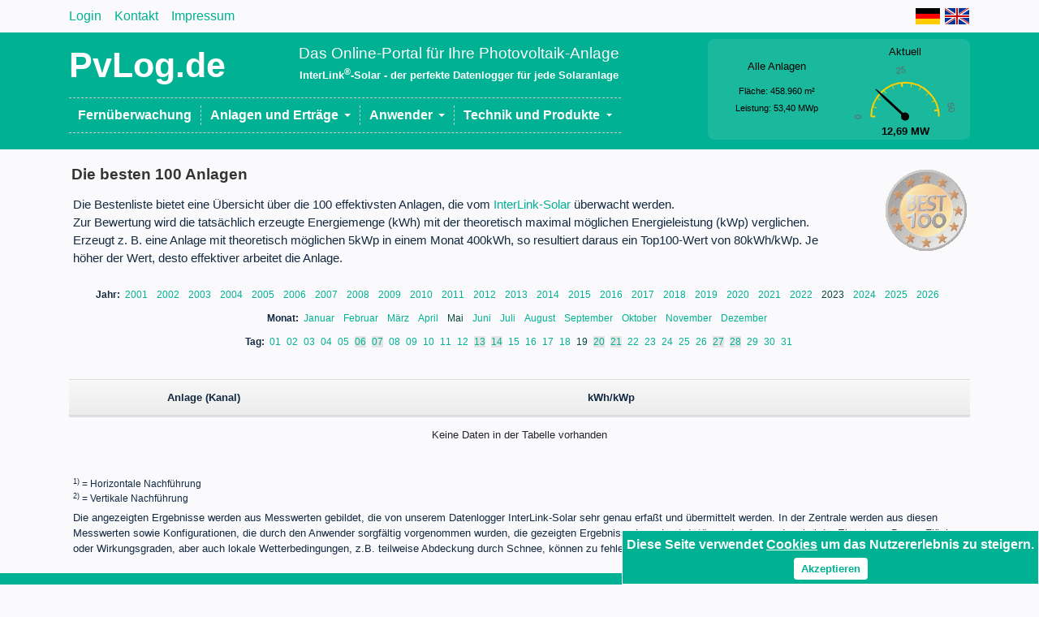

--- FILE ---
content_type: text/html; charset=UTF-8
request_url: https://pvlog.de/best-plants?mode=d&year=2023&month=05&day=19
body_size: 8170
content:
<!doctype html>
<!--[if lt IE 7]>      <html class="no-js lt-ie9 lt-ie8 lt-ie7" lang=""> <![endif]-->
<!--[if IE 7]>         <html class="no-js lt-ie9 lt-ie8" lang=""> <![endif]-->
<!--[if IE 8]>         <html class="no-js lt-ie9" lang=""> <![endif]-->
<!--[if gt IE 8]><!--> <html class="no-js" lang=""> <!--<![endif]-->
<head>
    <meta charset="utf-8">
    <meta http-equiv="X-UA-Compatible" content="IE=edge">
    <title>Die besten Solaranlagen, erneuerbare Energie in Topform</title>
    <link rel="icon" type="image/x-icon" href="https://pvlog.de/img/OEM001/frontend/favicon.gif">
    <link rel="shortcut icon" type="image/x-icon" href="https://pvlog.de/img/OEM001/frontend/favicon.gif">

    <META http-equiv="content-type" content="text/html; charset=UTF-8">
    <META http-equiv="content-language" content="de">
    <META name="date" content="2026-01-14T00:00:00+01:00">
    <meta name="google-site-verification" content="QfWSzPDIf11C3j_lil8-pYsrcHQ3RSZ7KfwNxUdpYUg">
    <META name="robots" content="index,follow">
    <META name="revisit-after" content="4 days">
    <meta name="rating" content="General">
    <meta name="page-topic" content="Produkt,Photovoltaik,Solar,PV,Datenlogger,Zubehör,Dienstleistung,Messtechnik,Monitoring,AC,DC">
    <META name="description" content="Überwachung von Photovoltaik-Anlagen. AC und DC Monitoring-Lösung und PV-Datenlogger für alle Wechselrichter, erweiterbar und einfach zu installieren.">
    <META name="keywords" content="datenlogger,solar,strangstrom,pv,überwachung,dc,modbus,daten,ertrag,eigenverbrauch,messen">
    <META name="author" content="Common-Link AG - Karlsruhe (c)2026">
    <meta name="DC.Subject" content="datenlogger,solar,strangstrom,pv,überwachung,dc,modbus,daten,ertrag,eigenverbrauch,messen">
    <meta name="DC.Rights" content="Common-Link AG - Karlsruhe (c)2026">
    <meta name="DC.Language" scheme="NISOZ39.50" content="de">
    <meta name="DC.Creator" content="Common-Link AG - Karlsruhe (c)2026">
    <meta name="DC.Date" content="2026-01-14T00:00:00+01:00">

            <meta name="viewport" content="width=device-width, initial-scale=1.0">
    
        
    <link rel="apple-touch-icon" href="https://pvlog.de/img/OEM001/frontend/apple-touch-icon.png">

    <meta name="apple-mobile-web-app-title" content="PvLog.de">

    
    <meta name="csrf-token" content="4uJnvb1hdfMLJuaakZAY5dNFjKhARNpa9vG05ESX">
    <meta name="app-locale" content="de">

    
    <link rel="stylesheet" href="https://pvlog.de/css/OEM001/bootstrap-4.3.1/bootstrap.min.css?_vers=0.2">

    
    <link rel="stylesheet" href="https://pvlog.de/font/fontawesome-free-5.9.0-web/css/fontawesome.css?_vers=0.2">
    <link rel="stylesheet" href="https://pvlog.de/font/fontawesome-free-5.9.0-web/css/solid.css?_vers=0.2">
    <link rel="stylesheet" href="https://pvlog.de/font/fontawesome-free-5.9.0-web/css/regular.css?_vers=0.2">

    <!--[if IE 7]>
    <link rel="stylesheet" href="https://pvlog.de/css/font-awesome-ie7.min.css?_vers=0.2">
    <![endif]-->

    
    <link rel="stylesheet" href="https://pvlog.de/css/jquery-ui.min.css?_vers=0.2">
    <link rel="stylesheet" href="https://pvlog.de/css/jquery-ui-1.10.3.full.min.css?_vers=0.2">

    <link rel="stylesheet" href="https://pvlog.de/css/spectrum.css?_vers=0.2">
    
    <link rel="stylesheet" href="https://pvlog.de/css/datepicker.min.css?_vers=0.2">
    
    <link rel="stylesheet" href="https://pvlog.de/css/jquery.timepicker.css?_vers=0.2">
    
    <link rel="stylesheet" href="https://pvlog.de/js/OEM001/DataTables/datatables.min.css?_vers=0.2">
    <link rel="stylesheet" href="https://pvlog.de/js/OEM001/DataTables/responsive.dataTables.min.css?_vers=0.2">


    

    
    <link rel="stylesheet" href="https://pvlog.de/css/jquery.gritter.css?_vers=0.2">
    
    <link rel="stylesheet" href="https://pvlog.de/css/chosen.min.css?_vers=0.2">
    
    <link rel="stylesheet" href="https://pvlog.de/packages/select2/css/select2.min.css?_vers=0.2">
    <link rel="stylesheet" href="https://pvlog.de/packages/select2/css/select2-bootstrap.min.css?_vers=0.2">
    
    <link rel="stylesheet" href="https://pvlog.de/css/dropzone.min.css?_vers=0.2">
    
    <link rel="stylesheet" href="https://pvlog.de/css/ace-fonts.min.css?_vers=0.2">
    <link rel="stylesheet" href="https://pvlog.de/css/ace.min.css?_vers=0.2">
    <link rel="stylesheet" href="https://pvlog.de/css/ace-rtl.min.css?_vers=0.2">
    <link rel="stylesheet" href="https://pvlog.de/css/ace-skins.min.css?_vers=0.2">

    <!--[if lte IE 8]>
    <link rel="stylesheet" href="https://pvlog.de/css/ace-ie.min.css?_vers=0.2">
    <![endif]-->

    
    <link rel="stylesheet" href="https://pvlog.de/css/flags.css?_vers=0.2">

    
            <link rel="stylesheet" href="https://pvlog.de/css/OEM001/brand.css?_vers=0.2">
        
    
    
    <script src="https://pvlog.de/js/ace-extra.min.js?_vers=0.2"></script>
    <!--[if lt IE 9]>
    <script src="https://pvlog.de/js/html5shiv.js?_vers=0.2"></script>
    <script src="https://pvlog.de/js/respond.min.js?_vers=0.2"></script>
    <![endif]-->

    
    <link rel="stylesheet" href="https://pvlog.de/css/OEM001/sweetalert2.min.css?_vers=0.2">

    
    <link rel="stylesheet" href="https://pvlog.de/css/custom.css?_vers=0.2">

    <link rel="stylesheet" href="https://pvlog.de/css/OEM001/frontend/master.css?_vers=0.2" />
</head>
<!--[if lt IE 8]>
<p class="browserupgrade">You are using an <strong>outdated</strong> browser. Please <a href="http://browsehappy.com/">upgrade your browser</a> to improve your experience.</p>
<![endif]-->

    <body data-ng-app="cl.app">

        <div id="wrapper">
            <div>

    <div class="container">

        <div class="row">
            <div class="col-12">
                <div class="d-flex flex-row">
                    <ul class="nav navbar-nav ml-0">
                        <li>
                            <a href="https://solar.c-l.net" target="login" class="nav-link">
                                Login
                            </a>
                        </li>
                    </ul>
                    <ul class="nav navbar-nav ml-2 ml-md-3">
                        <li>
                            <a href="https://pvlog.de/contact" class="nav-link">
                                Kontakt
                            </a>
                        </li>
                    </ul>
                    <ul class="nav navbar-nav ml-2 ml-md-3 mr-auto">
                        <li>
                            <a href="https://pvlog.de/masthead" class="nav-link">
                                Impressum
                            </a>
                        </li>
                    </ul>
                    <ul class="nav navbar-nav navbar-right">
                        <li class="nav-item mt-1">
                            <a href="?lang=de">
                                <img src="https://pvlog.de/assets/flags/blank.gif?_vers=0.2" class="flag flag-de" title="DE" alt="DE" />
                            </a>
                        </li>
                    </ul>
                    <ul class="nav navbar-nav navbar-right ml-1">
                        <li class="nav-item mt-1">
                            <a href="?lang=en">
                                <img src="https://pvlog.de/assets/flags/blank.gif?_vers=0.2" class="flag flag-gb" title="EN" alt="EN" />
                            </a>
                        </li>
                    </ul>
                </div>
            </div>
        </div>
    </div>

    <section id="headline">
        <div class="container pb-2">

            <div class="row mb-1">
                <div class="col">
                    <div class="row mt-2">
                        <div class="col col-md-3">
                            <div style="font-size: 32pt; font-weight: bold; color: #fff;">
                                <a href="https://pvlog.de" class="link-white no-hover-text-decoration">PvLog.de</a>
                            </div>
                        </div>
                        <div class="col pt-1 d-none d-md-block pr-0 pr-xl-2">
                            <div class="f14 text-center" style="color: #FEFEFE;">Das Online-Portal für Ihre Photovoltaik-Anlage</div>
                            <div class="f10b text-center" style="color: #FEFEFE;">InterLink<span style="vertical-align:super;font-size:8pt;">&reg;</span>-Solar - der perfekte Datenlogger für jede Solaranlage</div>
                        </div>
                        <div class="col-auto d-block d-xl-none pt-0 pt-md-1">
                            <a class="float-right" onclick="$('.mobile-navigation').toggleClass('d-none');">
                                <i class="fas fa-2x fa-pull-right fa-bars"></i>
                            </a>
                        </div>
                    </div>

                    <div class="row mt-2">
                        <div class="col col-md-auto headline-menu">
                            <nav class="navbar navbar-default d-none d-xl-inline-flex">
                                <ul class="nav navbar-nav ml-0">
    <li class="nav-item">
        <a class="nav-link" href="https://pvlog.de">
            <span class="f12b">Fernüberwachung</span>
        </a>
    </li>
</ul>
<ul class="nav navbar-nav ml-0">
    <li class="nav-item dropdown">
        <a class="nav-link dropdown-toggle" data-toggle="dropdown" href="#" id="navbarDropdown" role="button" aria-haspopup="true" aria-expanded="false">
            <span class="f12b">Anlagen und Erträge</span>
        </a>
        <ul class="dropdown-menu plants-menu" aria-labelledby="navbarDropdown">
            <li class="">
                <a class="dropdown-item"
                   href="https://pvlog.de/plants">Alle öffentlichen Anlagen</a>
            </li>
            <li class="active-menu">
                <a class="dropdown-item"
                   href="https://pvlog.de/best-plants">Die besten Solaranlagen</a>
            </li>
        </ul>
    </li>
</ul>
<ul class="nav navbar-nav ml-0">
    <li class="nav-item dropdown">
        <a class="nav-link dropdown-toggle" data-toggle="dropdown" href="#" id="navbarDropdown2" role="button" aria-haspopup="true" aria-expanded="false">
            <span class="f12b">Anwender</span>
        </a>
        <ul class="dropdown-menu" aria-labelledby="navbarDropdown2">
            <li class="">
                <a class="dropdown-item"
                   href="https://pvlog.de/invest">Gemeinschaftsanlagen</a>
            </li>
            <li class="">
                <a class="dropdown-item"
                   href="https://pvlog.de/user">Privat- &amp; Kleinanlagen</a>
            </li>
            <li class="">
                <a class="dropdown-item"
                   href="https://pvlog.de/install">Solarteure &amp; Installateure</a>
            </li>
        </ul>
    </li>
</ul>
<ul class="nav navbar-nav ml-0">
    <li class="nav-item dropdown">
        <a class="nav-link dropdown-toggle f12b no-border-right" data-toggle="dropdown" href="#" id="navbarDropdown3" role="button" aria-haspopup="true"
           aria-expanded="false">
            <span class="f12b">Technik und Produkte</span>
        </a>
        <ul class="dropdown-menu" aria-labelledby="navbarDropdown3">
            <li class="">
                <a class="dropdown-item"
                   href="https://pvlog.de/datalogger">Der Solar-Datenlogger</a>
            </li>
            <li class="">
                <a class="dropdown-item"
                   href="https://pvlog.de/dcmonitor">Strangstrom-Messung</a>
            </li>
            <li class="">
                <a class="dropdown-item"
                   href="https://pvlog.de/webservice">Solardaten im Internet</a>
            </li>
            <li class="">
                <a class="dropdown-item"
                   href="https://pvlog.de/consumption">Eigenverbrauch</a>
            </li>
            <li class="">
                <a class="dropdown-item"
                   href="https://pvlog.de/downloads">Service &amp; Downloads</a>
            </li>
            <li class="">
                <a class="dropdown-item"
                   href="https://pvlog.de/order">Produkte &amp; Preise</a>
            </li>
        </ul>
    </li>
</ul>                            </nav>
                        </div>
                    </div>
                </div>
                <div class="w-100 d-xl-none"></div>
                
                <div class="col-12 col-sm-8 offset-sm-2 col-md-6 offset-md-3 offset-xl-0 col-xl-4 mobile-navigation mt-2 xl-max-31 d-none d-xl-block">
                    <div class="navbar navbar-default d-xl-none d-block mb-3">
                        <ul class="nav navbar-nav ml-0">
    <li class="nav-item">
        <a class="nav-link" href="https://pvlog.de">
            <span class="f12b">Fernüberwachung</span>
        </a>
    </li>
</ul>
<ul class="nav navbar-nav ml-0">
    <li class="nav-item dropdown">
        <a class="nav-link dropdown-toggle" data-toggle="dropdown" href="#" id="navbarDropdown" role="button" aria-haspopup="true" aria-expanded="false">
            <span class="f12b">Anlagen und Erträge</span>
        </a>
        <ul class="dropdown-menu plants-menu" aria-labelledby="navbarDropdown">
            <li class="">
                <a class="dropdown-item"
                   href="https://pvlog.de/plants">Alle öffentlichen Anlagen</a>
            </li>
            <li class="active-menu">
                <a class="dropdown-item"
                   href="https://pvlog.de/best-plants">Die besten Solaranlagen</a>
            </li>
        </ul>
    </li>
</ul>
<ul class="nav navbar-nav ml-0">
    <li class="nav-item dropdown">
        <a class="nav-link dropdown-toggle" data-toggle="dropdown" href="#" id="navbarDropdown2" role="button" aria-haspopup="true" aria-expanded="false">
            <span class="f12b">Anwender</span>
        </a>
        <ul class="dropdown-menu" aria-labelledby="navbarDropdown2">
            <li class="">
                <a class="dropdown-item"
                   href="https://pvlog.de/invest">Gemeinschaftsanlagen</a>
            </li>
            <li class="">
                <a class="dropdown-item"
                   href="https://pvlog.de/user">Privat- &amp; Kleinanlagen</a>
            </li>
            <li class="">
                <a class="dropdown-item"
                   href="https://pvlog.de/install">Solarteure &amp; Installateure</a>
            </li>
        </ul>
    </li>
</ul>
<ul class="nav navbar-nav ml-0">
    <li class="nav-item dropdown">
        <a class="nav-link dropdown-toggle f12b no-border-right" data-toggle="dropdown" href="#" id="navbarDropdown3" role="button" aria-haspopup="true"
           aria-expanded="false">
            <span class="f12b">Technik und Produkte</span>
        </a>
        <ul class="dropdown-menu" aria-labelledby="navbarDropdown3">
            <li class="">
                <a class="dropdown-item"
                   href="https://pvlog.de/datalogger">Der Solar-Datenlogger</a>
            </li>
            <li class="">
                <a class="dropdown-item"
                   href="https://pvlog.de/dcmonitor">Strangstrom-Messung</a>
            </li>
            <li class="">
                <a class="dropdown-item"
                   href="https://pvlog.de/webservice">Solardaten im Internet</a>
            </li>
            <li class="">
                <a class="dropdown-item"
                   href="https://pvlog.de/consumption">Eigenverbrauch</a>
            </li>
            <li class="">
                <a class="dropdown-item"
                   href="https://pvlog.de/downloads">Service &amp; Downloads</a>
            </li>
            <li class="">
                <a class="dropdown-item"
                   href="https://pvlog.de/order">Produkte &amp; Preise</a>
            </li>
        </ul>
    </li>
</ul>                    </div>
                    <div class="measurement-data">
                        <div class="row ml-1 ml-sm-0 mr-1 mr-sm-0">
                            <div class="col-auto mt-4 sum-details pr-0">
                                <p class="f10 text-center pb-2"
                                   style="color: #000000;">Alle Anlagen</p>
                                <p class="f8 text-center"
                                   style="color: #000000;">Fläche: <span
                                            class="area_value"></span> m&sup2;</p>
                                <p class="f8 text-center"
                                   style="color: #000000;">Leistung: <span
                                            class="output_value"></span> MWp</p>
                            </div>
                            <div class="col pb-1">
                                <div class="output-chart-outer">
                                    <div id="chart-current-output" class="output-chart-container"></div>
                                </div>
                            </div>
                        </div>
                    </div>
                </div>
            </div>

        </div>
    </section>
</div>

            <div class="container mt-1 mb-3" id="main-container">
                <script type="text/javascript">
                    try { ace.settings.check('main-container', 'fixed'); } catch (e) {}
                </script>

                
                <div>
                    <div>

                        
                                                

                        
                                                                        

                            <div class="row">
        <div class="col-12 col-md">
            <h1>Die besten 100 Anlagen</h1>
            <p class="f11">
                Die Bestenliste bietet eine Übersicht über die 100 effektivsten Anlagen, die vom <a href="/datalogger">InterLink-Solar</a> überwacht werden.
                <br>
                Zur Bewertung wird die tatsächlich erzeugte Energiemenge (kWh) mit der theoretisch maximal möglichen Energieleistung (kWp) verglichen. Erzeugt z. B. eine Anlage mit theoretisch möglichen 5kWp in einem Monat 400kWh, so resultiert daraus ein Top100-Wert von 80kWh/kWp. Je höher der Wert, desto effektiver arbeitet die Anlage.
            </p>
        </div>
        <div class="col-12 col-md-auto">
            <img src="https://pvlog.de/img/OEM001/frontend/media/BEST100_Anim1.gif?_vers=0.2" class="ml-0 ml-md-3 mt-3" alt="best-100">
        </div>
        <div class="col-12 mt-3">
            <p class="text-center">
                <span class="f9b" style="margin: 2px;">Jahr:</span>
                                    <a href="?mode=y&year=2001"
                       style="font-size: 9pt; "
                       class="mr-2">
                        2001
                    </a>
                                    <a href="?mode=y&year=2002"
                       style="font-size: 9pt; "
                       class="mr-2">
                        2002
                    </a>
                                    <a href="?mode=y&year=2003"
                       style="font-size: 9pt; "
                       class="mr-2">
                        2003
                    </a>
                                    <a href="?mode=y&year=2004"
                       style="font-size: 9pt; "
                       class="mr-2">
                        2004
                    </a>
                                    <a href="?mode=y&year=2005"
                       style="font-size: 9pt; "
                       class="mr-2">
                        2005
                    </a>
                                    <a href="?mode=y&year=2006"
                       style="font-size: 9pt; "
                       class="mr-2">
                        2006
                    </a>
                                    <a href="?mode=y&year=2007"
                       style="font-size: 9pt; "
                       class="mr-2">
                        2007
                    </a>
                                    <a href="?mode=y&year=2008"
                       style="font-size: 9pt; "
                       class="mr-2">
                        2008
                    </a>
                                    <a href="?mode=y&year=2009"
                       style="font-size: 9pt; "
                       class="mr-2">
                        2009
                    </a>
                                    <a href="?mode=y&year=2010"
                       style="font-size: 9pt; "
                       class="mr-2">
                        2010
                    </a>
                                    <a href="?mode=y&year=2011"
                       style="font-size: 9pt; "
                       class="mr-2">
                        2011
                    </a>
                                    <a href="?mode=y&year=2012"
                       style="font-size: 9pt; "
                       class="mr-2">
                        2012
                    </a>
                                    <a href="?mode=y&year=2013"
                       style="font-size: 9pt; "
                       class="mr-2">
                        2013
                    </a>
                                    <a href="?mode=y&year=2014"
                       style="font-size: 9pt; "
                       class="mr-2">
                        2014
                    </a>
                                    <a href="?mode=y&year=2015"
                       style="font-size: 9pt; "
                       class="mr-2">
                        2015
                    </a>
                                    <a href="?mode=y&year=2016"
                       style="font-size: 9pt; "
                       class="mr-2">
                        2016
                    </a>
                                    <a href="?mode=y&year=2017"
                       style="font-size: 9pt; "
                       class="mr-2">
                        2017
                    </a>
                                    <a href="?mode=y&year=2018"
                       style="font-size: 9pt; "
                       class="mr-2">
                        2018
                    </a>
                                    <a href="?mode=y&year=2019"
                       style="font-size: 9pt; "
                       class="mr-2">
                        2019
                    </a>
                                    <a href="?mode=y&year=2020"
                       style="font-size: 9pt; "
                       class="mr-2">
                        2020
                    </a>
                                    <a href="?mode=y&year=2021"
                       style="font-size: 9pt; "
                       class="mr-2">
                        2021
                    </a>
                                    <a href="?mode=y&year=2022"
                       style="font-size: 9pt; "
                       class="mr-2">
                        2022
                    </a>
                                    <a href="?mode=y&year=2023"
                       style="font-size: 9pt; color: #08443D; "
                       class="mr-2">
                        2023
                    </a>
                                    <a href="?mode=y&year=2024"
                       style="font-size: 9pt; "
                       class="mr-2">
                        2024
                    </a>
                                    <a href="?mode=y&year=2025"
                       style="font-size: 9pt; "
                       class="mr-2">
                        2025
                    </a>
                                    <a href="?mode=y&year=2026"
                       style="font-size: 9pt; "
                       class="mr-2">
                        2026
                    </a>
                            </p>
            <p class="text-center">
                <span class="f9b" style="margin: 2px;">Monat:</span>
                                    <a href="?mode=m&year=2023&month=01"
                       style="font-size: 9pt; "
                       class="mr-2">
                        Januar
                    </a>
                                    <a href="?mode=m&year=2023&month=02"
                       style="font-size: 9pt; "
                       class="mr-2">
                        Februar
                    </a>
                                    <a href="?mode=m&year=2023&month=03"
                       style="font-size: 9pt; "
                       class="mr-2">
                        März
                    </a>
                                    <a href="?mode=m&year=2023&month=04"
                       style="font-size: 9pt; "
                       class="mr-2">
                        April
                    </a>
                                    <a href="?mode=m&year=2023&month=05"
                       style="font-size: 9pt; color: #08443D; "
                       class="mr-2">
                        Mai
                    </a>
                                    <a href="?mode=m&year=2023&month=06"
                       style="font-size: 9pt; "
                       class="mr-2">
                        Juni
                    </a>
                                    <a href="?mode=m&year=2023&month=07"
                       style="font-size: 9pt; "
                       class="mr-2">
                        Juli
                    </a>
                                    <a href="?mode=m&year=2023&month=08"
                       style="font-size: 9pt; "
                       class="mr-2">
                        August
                    </a>
                                    <a href="?mode=m&year=2023&month=09"
                       style="font-size: 9pt; "
                       class="mr-2">
                        September
                    </a>
                                    <a href="?mode=m&year=2023&month=10"
                       style="font-size: 9pt; "
                       class="mr-2">
                        Oktober
                    </a>
                                    <a href="?mode=m&year=2023&month=11"
                       style="font-size: 9pt; "
                       class="mr-2">
                        November
                    </a>
                                    <a href="?mode=m&year=2023&month=12"
                       style="font-size: 9pt; "
                       class="mr-2">
                        Dezember
                    </a>
                            </p>
            <p class="text-center">
                <span class="f9b" style="margin: 2px;">Tag:</span>
                                    <a href="?mode=d&year=2023&month=05&day=01"
                       style="font-size: 9pt; "
                       class="mr-1">
                        <span style="">01</span>
                    </a>
                                    <a href="?mode=d&year=2023&month=05&day=02"
                       style="font-size: 9pt; "
                       class="mr-1">
                        <span style="">02</span>
                    </a>
                                    <a href="?mode=d&year=2023&month=05&day=03"
                       style="font-size: 9pt; "
                       class="mr-1">
                        <span style="">03</span>
                    </a>
                                    <a href="?mode=d&year=2023&month=05&day=04"
                       style="font-size: 9pt; "
                       class="mr-1">
                        <span style="">04</span>
                    </a>
                                    <a href="?mode=d&year=2023&month=05&day=05"
                       style="font-size: 9pt; "
                       class="mr-1">
                        <span style="">05</span>
                    </a>
                                    <a href="?mode=d&year=2023&month=05&day=06"
                       style="font-size: 9pt; "
                       class="mr-1">
                        <span style="background-color: #E5E5E5; ">06</span>
                    </a>
                                    <a href="?mode=d&year=2023&month=05&day=07"
                       style="font-size: 9pt; "
                       class="mr-1">
                        <span style="background-color: #E5E5E5; ">07</span>
                    </a>
                                    <a href="?mode=d&year=2023&month=05&day=08"
                       style="font-size: 9pt; "
                       class="mr-1">
                        <span style="">08</span>
                    </a>
                                    <a href="?mode=d&year=2023&month=05&day=09"
                       style="font-size: 9pt; "
                       class="mr-1">
                        <span style="">09</span>
                    </a>
                                    <a href="?mode=d&year=2023&month=05&day=10"
                       style="font-size: 9pt; "
                       class="mr-1">
                        <span style="">10</span>
                    </a>
                                    <a href="?mode=d&year=2023&month=05&day=11"
                       style="font-size: 9pt; "
                       class="mr-1">
                        <span style="">11</span>
                    </a>
                                    <a href="?mode=d&year=2023&month=05&day=12"
                       style="font-size: 9pt; "
                       class="mr-1">
                        <span style="">12</span>
                    </a>
                                    <a href="?mode=d&year=2023&month=05&day=13"
                       style="font-size: 9pt; "
                       class="mr-1">
                        <span style="background-color: #E5E5E5; ">13</span>
                    </a>
                                    <a href="?mode=d&year=2023&month=05&day=14"
                       style="font-size: 9pt; "
                       class="mr-1">
                        <span style="background-color: #E5E5E5; ">14</span>
                    </a>
                                    <a href="?mode=d&year=2023&month=05&day=15"
                       style="font-size: 9pt; "
                       class="mr-1">
                        <span style="">15</span>
                    </a>
                                    <a href="?mode=d&year=2023&month=05&day=16"
                       style="font-size: 9pt; "
                       class="mr-1">
                        <span style="">16</span>
                    </a>
                                    <a href="?mode=d&year=2023&month=05&day=17"
                       style="font-size: 9pt; "
                       class="mr-1">
                        <span style="">17</span>
                    </a>
                                    <a href="?mode=d&year=2023&month=05&day=18"
                       style="font-size: 9pt; "
                       class="mr-1">
                        <span style="">18</span>
                    </a>
                                    <a href="?mode=d&year=2023&month=05&day=19"
                       style="font-size: 9pt; color: #08443D; "
                       class="mr-1">
                        <span style="">19</span>
                    </a>
                                    <a href="?mode=d&year=2023&month=05&day=20"
                       style="font-size: 9pt; "
                       class="mr-1">
                        <span style="background-color: #E5E5E5; ">20</span>
                    </a>
                                    <a href="?mode=d&year=2023&month=05&day=21"
                       style="font-size: 9pt; "
                       class="mr-1">
                        <span style="background-color: #E5E5E5; ">21</span>
                    </a>
                                    <a href="?mode=d&year=2023&month=05&day=22"
                       style="font-size: 9pt; "
                       class="mr-1">
                        <span style="">22</span>
                    </a>
                                    <a href="?mode=d&year=2023&month=05&day=23"
                       style="font-size: 9pt; "
                       class="mr-1">
                        <span style="">23</span>
                    </a>
                                    <a href="?mode=d&year=2023&month=05&day=24"
                       style="font-size: 9pt; "
                       class="mr-1">
                        <span style="">24</span>
                    </a>
                                    <a href="?mode=d&year=2023&month=05&day=25"
                       style="font-size: 9pt; "
                       class="mr-1">
                        <span style="">25</span>
                    </a>
                                    <a href="?mode=d&year=2023&month=05&day=26"
                       style="font-size: 9pt; "
                       class="mr-1">
                        <span style="">26</span>
                    </a>
                                    <a href="?mode=d&year=2023&month=05&day=27"
                       style="font-size: 9pt; "
                       class="mr-1">
                        <span style="background-color: #E5E5E5; ">27</span>
                    </a>
                                    <a href="?mode=d&year=2023&month=05&day=28"
                       style="font-size: 9pt; "
                       class="mr-1">
                        <span style="background-color: #E5E5E5; ">28</span>
                    </a>
                                    <a href="?mode=d&year=2023&month=05&day=29"
                       style="font-size: 9pt; "
                       class="mr-1">
                        <span style="">29</span>
                    </a>
                                    <a href="?mode=d&year=2023&month=05&day=30"
                       style="font-size: 9pt; "
                       class="mr-1">
                        <span style="">30</span>
                    </a>
                                    <a href="?mode=d&year=2023&month=05&day=31"
                       style="font-size: 9pt; "
                       class="mr-1">
                        <span style="">31</span>
                    </a>
                            </p>
        </div>

        <div class="col-12 mt-4">
            <table id="plants-table" class="table table-hover w-100">
                <thead>
                    <tr>
                        <th></th>
                        <th>
                            Anlage
                            (Kanal)
                        </th>
                        <th>kWh/kWp</th>
                        <th></th>
                    </tr>
                </thead>
            </table>
        </div>

        <div class="col-12 mt-4">
            <p class="f9">
                <sup>1)</sup> = Horizontale Nachführung<br>
                <sup>2)</sup> = Vertikale Nachführung
            </p>
            <p class="f10">
                Die angezeigten Ergebnisse werden aus Messwerten gebildet, die von unserem Datenlogger InterLink-Solar sehr genau erfaßt und übermittelt werden. In der Zentrale werden aus diesen Messwerten sowie Konfigurationen, die durch den Anwender sorgfältig vorgenommen wurden, die gezeigten Ergebnisse berechnet. Irrtümer des Anwenders bei der Eingabe, z.B. von Flächen oder Wirkungsgraden, aber auch lokale Wetterbedingungen, z.B. teilweise Abdeckung durch Schnee, können zu fehlerhaften Ergebnissen führen.
            </p>
        </div>
    </div>

                    </div>
                </div>

                
                
                <div id="flashbox" class="alert-success">
                    <p class="form-text"></p>
                </div>

                <div id="flashconfirmbox" class="alert-warning">
                    <p class="form-text"></p>
                </div>

                <a href="#" id="btn-scroll-up" class="scrollup btn-scroll-up btn btn-sm btn-inverse">
                    <i class="fas fa-chevron-up"></i>
                </a>
            </div>

            <div class="js-cookie-consent cookie-consent f12b">
    <span class="cookie-consent__message">
        Diese Seite verwendet <a href="/masthead#cookies" class="link-white decoration-underline">Cookies</a> um das Nutzererlebnis zu steigern.
    </span>
    <div class="center mt-1">
        <button class="js-cookie-consent-agree cookie-consent__agree">
            Akzeptieren
        </button>
    </div>
</div>

    <script>

        window.laravelCookieConsent = (function () {

            var COOKIE_VALUE = 1;

            function consentWithCookies() {
                setCookie('pvlog_cookie_consent', COOKIE_VALUE, 365 * 20);
                hideCookieDialog();
            }

            function cookieExists(name) {
                return (document.cookie.split('; ').indexOf(name + '=' + COOKIE_VALUE) !== -1);
            }

            function hideCookieDialog() {
                var dialogs = document.getElementsByClassName('js-cookie-consent');

                for (var i = 0; i < dialogs.length; ++i) {
                    dialogs[i].style.display = 'none';
                }
            }

            function setCookie(name, value, expirationInDays) {
                var date = new Date();
                date.setTime(date.getTime() + (expirationInDays * 24 * 60 * 60 * 1000));
                document.cookie = name + '=' + value + '; ' + 'expires=' + date.toUTCString() +';path=/';
            }

            if(cookieExists('pvlog_cookie_consent')) {
                hideCookieDialog();
            }

            var buttons = document.getElementsByClassName('js-cookie-consent-agree');

            for (var i = 0; i < buttons.length; ++i) {
                buttons[i].addEventListener('click', consentWithCookies);
            }

            return {
                consentWithCookies: consentWithCookies,
                hideCookieDialog: hideCookieDialog
            };
        })();
    </script>


            <section id="footer-menu" class="footer-menu pt-2 pb-4">
                <div class="container">
                    <div class="row footer-menu-wrapper">

                        <div class="col-6 pt-1">
                            <a class="link-white" href="https://www.common-link.com/" target="_new">
                                Ein Service der Common-Link AG
                            </a>
                        </div>

                        <div class="col-6">
                            <a href="https://www.t-mobile.de/business/netzabdeckung/" target="_new" class="float-right">
                                <img src="https://pvlog.de/img/OEM001/frontend/media/tpartner_logo.png?_vers=0.2" width="160" height="29" style="margin-top: 5px; border: none;" alt="tpartner">
                            </a>
                        </div>

                    </div>
                </div>
            </section>
        </div>
    </body>


<img src="https://analytics.c-l.net/matomo.php?idsite=1301&amp;rec=1" style="border:0" alt="" />

<!-- basic scripts -->


<!--[if !IE]> -->
<script>
    window.jQuery || document.write("<script src='https://pvlog.de/js/jquery/jquery-2.0.3.min.js?_vers=0.2'>" + "<" + "/script>");
</script>
<!-- <![endif]-->


    <!--[if IE]>
<script>
    window.jQuery || document.write("<script src='https://pvlog.de/js/jquery/jquery-1.10.2.min.js?_vers=0.2'>"+"<"+"/script>");
</script>
<![endif]-->


<script>
    if ("ontouchend" in document) {
        document.write("<script src='https://pvlog.de/js/jquery/jquery.mobile.custom.min.js?_vers=0.2'>" + "<" + "/script>");
    }
</script>


<script src="https://pvlog.de/js/OEM001/bootstrap-4.3.1/bootstrap.min.js?_vers=0.2"></script>
<script src="https://pvlog.de/js/bootstrap-wysiwyg.min.js?_vers=0.2"></script>
<script src="https://pvlog.de/js/typeahead-bs2.min.js?_vers=0.2"></script>

<script>$.fn.modal.Constructor.prototype.enforceFocus = function() {};</script>


<script src="https://pvlog.de/js/bootstrap-toolkit.min.js?_vers=0.2"></script>
<script src="https://pvlog.de/js/OEM001/bootstrap-toolkit.bootstrap4.js?_vers=0.2"></script>


    <!--[if lte IE 8]>
<script src="https://pvlog.de/js/excanvas.min.js?_vers=0.2"></script>
<![endif]-->


<script src="https://pvlog.de/js/jquery/jquery-ui-1.10.3.full.min.js?_vers=0.2"></script>
<script src="https://pvlog.de/js/jquery/jquery.ui.touch-punch.min.js?_vers=0.2"></script>

<script src="https://pvlog.de/js/date-time/bootstrap-datepicker.min.js?_vers=0.2"></script>

<script src="https://pvlog.de/js/date-time/locales/bootstrap-datepicker.de.js?_vers=0.2"></script>

<script src="https://pvlog.de/js/OEM001/DataTables/datatables.min.js?_vers=0.2"></script>
<script src="https://pvlog.de/js/OEM001/DataTables/dataTables.responsive.min.js?_vers=0.2"></script>





<script src="https://pvlog.de/js/jquery/chosen.jquery.min.js?_vers=0.2"></script>

<script src="https://pvlog.de/js/fuelux/fuelux.spinner.min.js?_vers=0.2"></script>

<script src="https://pvlog.de/js/dropzone.min.js?_vers=0.2"></script>

<script src="https://pvlog.de/js/markdown/markdown.min.js?_vers=0.2"></script>
<script src="https://pvlog.de/js/markdown/bootstrap-markdown.min.js?_vers=0.2"></script>

<script src="https://pvlog.de/js/modernizr.js?_vers=0.2"></script>

<script src="https://pvlog.de/js/backstretch.js?_vers=0.2"></script>

<script src="https://pvlog.de/js/jquery/jquery.websocket-0.0.1.js?_vers=0.2"></script>

<script src="https://pvlog.de/js/fuelux/fuelux.wizard.min.js?_vers=0.2"></script>

<script src="https://pvlog.de/js/jquery/jquery.validate.min.js?_vers=0.2"></script>
<script src="https://pvlog.de/js/additional-methods.min.js?_vers=0.2"></script>

<script src="https://pvlog.de/js/bootbox.min.js?_vers=0.2"></script>

<script src="https://pvlog.de/packages/select2/js/select2.min.js?_vers=0.2"></script>

<script src="https://pvlog.de/js/jquery/jquery.caret.js?_vers=0.2"></script>


<script src="https://pvlog.de/js/ace-elements.min.js?_vers=0.2"></script>
<script src="https://pvlog.de/js/ace.min.js?_vers=0.2"></script>


<script src="https://pvlog.de/js/date-time/moment.min.js?_vers=0.2"></script>


<script src="https://pvlog.de/js/date-time/datetime-moment.js?_vers=0.2"></script>


<script src="https://pvlog.de/js/laravel_helpers.js?_vers=0.2"></script>


<script src="https://pvlog.de/js/clipboard.min.js?_vers=0.2"></script>


<script src="https://pvlog.de/js/OEM001/sweetalert2.min.js?_vers=0.2"></script>


<script src="https://pvlog.de/js/members.js?_vers=0.2"></script>
<script src="https://pvlog.de/js/OEM001/plants-cookie.js?_vers=0.2"></script>
<script src="https://pvlog.de/js/cl-notes.js?_vers=0.2"></script>




<script src="https://pvlog.de/js/highcharts/6.1.0/highcharts.js?_vers=0.2"></script>
<script src="https://pvlog.de/js/highcharts/6.1.0/highcharts-more.js?_vers=0.2"></script>

<script src="https://pvlog.de/js/highcharts/6.1.0/modules/solid-gauge.js?_vers=0.2"></script>



    
    

    <script type="text/javascript">

        $(document).ready(function() {

            var scrollUp = $('.scrollup');

            if ($(this).scrollTop() <= 100) {
                scrollUp.fadeOut();
            }

            $(window).scroll(function() {
                if ($(this).scrollTop() > 100) {
                    scrollUp.fadeIn();
                } else {
                    scrollUp.fadeOut();
                }
            });

            scrollUp.click(function(){
                $("html, body").animate({ scrollTop: 0 }, 1000);
                return false;
            });

            //save plants
            var keys = getAllNotedPlantKeys();

            var plantKeys = [];

            if (keys !== '') {
                // remove added channel (port) number when loading
                var keysArray = keys.split('|');

                plantKeys = keysArray.map(function(key) {
                    var split = key.split('_');
                    return split[0];
                }).join('|');

                keys = plantKeys;
            }

            if (keys !== '') {
                $.ajax({
                    type : 'GET',
                    url  : 'https://pvlog.de/plants/noted',
                    data : {
                        "_token" : '4uJnvb1hdfMLJuaakZAY5dNFjKhARNpa9vG05ESX',
                        keys     : keys
                    }
                }).success(function(response) {

                    var plants = '';
                    $.each(response, function(idx, plant) {
                        plants += '<li><a class="dropdown-item" ' +
                            'href="https://pvlog.de/measurement/' + plant.key + '" title="Messdaten anzeigen">'
                            + plant.title + '</a></li>';
                    });

                    if (plants) {
                        $('.plants-menu').append('<div class="dropdown-divider"></div>' + plants);
                    }

                });
            }


            
            $.ajax({
                type : 'GET',
                url  : 'https://pvlog.de/sum-details',
                data : {
                    "_token" : '4uJnvb1hdfMLJuaakZAY5dNFjKhARNpa9vG05ESX'
                }
            }).success(function(data) {
                if (data.area) {
                    $('span.area_value').text(data.area);
                }
                if (data.output) {
                    $('span.output_value').text(data.output);
                }
            });

            
            function getCurrentOutput() {
                $.ajax({
                    type : 'GET',
                    url  : 'https://pvlog.de/current-output',
                    data : {
                        "_token" : '4uJnvb1hdfMLJuaakZAY5dNFjKhARNpa9vG05ESX'
                    }
                }).success(function(data) {
                    chartCurrentOutput.update({
                        yAxis : {
                            min : 0,
                            max : data.max
                        },

                        credits : {
                            enabled : false
                        },

                        series : [{
                            name       : 'Aktuell',
                            data       : [data.current],
                            dataLabels : {
                                format :
                                    '<div style="text-align:center">' +
                                    '<span class="f10">' + data.currentFormatted + ' ' + data.currentUnit + '</span>' +
                                    '</div>'
                            }
                        }]
                    });
                });
            }

            getCurrentOutput();

            setInterval(getCurrentOutput, 30000);

            var gaugeOptions = {

                chart: {
                    type: 'gauge',
                    alignTicks: false,
                    backgroundColor: 'transparent',
                    plotBackgroundColor: 'transparent',
                    plotBackgroundImage: null,
                    plotBorderWidth: 0,
                    plotShadow: false,
                    style: {
                        fontFamily: 'sans-serif'
                    }
                },

                title: null,

                pane: {
                    center: ['50%', '90%'],
                    size: '130%',
                    startAngle: -90,
                    endAngle: 90,
                    background: {
                        backgroundColor: 'transparent',
                        borderColor: 'transparent'
                    }
                },

                tooltip: {
                    enabled: false
                },
                plotOptions: {
                    gauge: {
                        dataLabels: {
                            y: 30,
                            borderWidth: 0,
                            useHTML: true
                        }
                    }
                }
            };

            // The current output gauge
            var chartCurrentOutput = Highcharts.chart('chart-current-output', Highcharts.merge(gaugeOptions, {
                yAxis: {
                    title: {
                        text: 'Aktuell',
                        y: -45,
                        style: {
                            color: '#000000',
                            fontSize: '10pt'
                        }
                    },
                    min: 0,
                    max: 0,
                    tickPosition: 'inside',
                    lineColor: '#ffd000',
                    lineWidth: 2,
                    minorTickPosition: 'inside',
                    tickColor: '#ffd000',
                    minorTickColor: '#ffd000',
                    tickLength: 5,
                    minorTickLength: 5,
                    labels: {
                        distance: 12,
                        rotation: 'auto'
                    },
                    offset: -20,
                    endOnTick: false
                },

                credits: {
                    enabled: false
                },

                series: [{
                    name: 'Aktuell',
                    data: [0],
                    dataLabels: {
                        format:
                            '<div style="text-align:center">' +
                            '<span class="f10"></span>' +
                            '</div>'
                    }
                }]

            }));
        });
    </script>



    <script type="text/javascript">

        var filter = {
            mode: 'd',
            selectedYear: '2023',
            selectedMonth: '05',
            selectedDay: '19'
        };

        var plantsTable = $('#plants-table').DataTable({
            ordering: false,
            lengthMenu: [ -1 ],
            pageLength: -1,
            processing: true,
            serverSide: true,
            language: {
                url: "https://pvlog.de/js/OEM001/DataTables/Languages/de.json"
            },
            ajax: {
                url: "https://pvlog.de/ax-best-plants",
                type: "GET",
                dataSrc: 'data'
                ,
                data: function(data) {
                    return $.extend({}, data, {
                        filter: filter
                    });
                }
            },
            dom: 't',
            columns: [
                { data: 'plant_ranking', orderable: false, searchable: false, className: 'text-center' },
                { data: 'plant_title', orderable: false, searchable: false },
                { data: 'plant_value', orderable: false, searchable: false },
                { data: 'plant_buttons', orderable: false, searchable: false }
            ],
            responsive: true
        });

    </script>

</html>


--- FILE ---
content_type: text/css; charset=utf-8
request_url: https://pvlog.de/css/flags.css?_vers=0.2
body_size: -33
content:
/*!
 * Generated with CSS Flag Sprite generator (https://www.flag-sprites.com/)
 */

.flag {
    display: inline-block;
    width: 32px;
    height: 32px;
    background: url('../assets/flags/flags.png') no-repeat;
}


.flag.flag-de {
    background-position: 0 0;
}

.flag.flag-gb {
    background-position: -32px 0;
}

.flag.flag-us {
    background-position: 0 -32px;
}


--- FILE ---
content_type: text/css; charset=utf-8
request_url: https://pvlog.de/css/OEM001/brand.css?_vers=0.2
body_size: -85
content:
.application-brand {
    background: #FFD23F;
}

.brand-title {
    color: #313638;
    font-weight: bold;
}

.brand-color-schema {
    background-color: #FFD23F !important;
    border-color:     #FFD23F !important;
}

.brand-text {
    color: #313638;
    font-family: "Open Sans", "Helvetica Neue", Helvetica, Arial, sans-serif;
}

.brand-foreground-color,
.page-header h1 {
    color: #313638;
}

.brand-background-color {
    background-color: #FFD23F;
}

.brand-border-color {
    border-color: #FFD23F;
}

.menu-custom {
    background-color: #313638;
    margin:           5px 0 5px 5px;
}

.ace-nav {
    background-color: #313638;
}

.page-header {
    margin: 0;
    padding: 0 0 10px;
}

.page-header h1, h2 {
    color: #928779;
}


--- FILE ---
content_type: text/css; charset=utf-8
request_url: https://pvlog.de/css/custom.css?_vers=0.2
body_size: 6160
content:
/** --------- BOOTSTRAP --------- **/

@media (min-width: 768px) {
    .modal-sm {
        width: 300px;
    }

    .input-group-addon.hidden-xs {
        display: table-cell !important;
    }
}

@media (min-width: 992px) {
    .modal-lg {
        width: 900px;
    }
}

/* Fix for two scrollbars if modal is visible */
body.modal-open, .modal-open .navbar-fixed-top, .modal-open .navbar-fixed-bottom {
    margin-right: 0;
}

.modal {
    overflow-y: auto;
}

/* Fix for datepicker in modal should be visible in foreground */
.datepicker {
    z-index: 10000 !important;
}

.navbar .hidden-xs {
    display: inline-block !important;
}

@media (max-width: 767px) {
    .navbar .hidden-xs {
        display: none !important;
    }
}

dl.dl-horizontal > dt,
dl > dd {
    margin-bottom: 7px;
}

.input-group-addon.checkbox-labeled {
    padding: 5px 12px 1px;
}

/* For nesting .form-inline within .form-horizontal */
.form-horizontal .nested-form-inline .form-group {
    margin-left:  0;
    margin-right: 0;
}

@media (min-width: 768px) {
    .form-inline .form-control {
        display:        inline-block;
        width:          auto;
        vertical-align: middle;
    }
}

.form-group.condensed {
    margin-bottom: 2px;
}

.accordion-toggle.btn-danger {
    color: white !important;
}

.btn.btn-link {
    text-decoration: none;
}

.btn.btn-link:focus {
    outline: none;
}

/* For not displaying text overflow in single line */
.btn.btn-box {
    -o-text-overflow: ellipsis;   /* Opera */
    text-overflow:    ellipsis;   /* IE, Safari (WebKit) */
    overflow:hidden;              /* don't show excess chars */
    white-space:nowrap;           /* force single line */
}

.btn-group-justified .btn {
    display: inline-block;
    float: none;
    width: auto;
}

.btn-group-justified > .btn,
.btn-group-justified > .btn-group {
    display: table-cell;
    float:   none;
    width:   1%;
}

.btn-group-justified > .btn-group .btn {
    width: 100%;
}

/** --------- /BOOTSTRAP --------- **/

/** --------- ACE-TEMPLATE CUSTOMIZATIONS --------- **/

.input-group-btn .btn-xs {
    border-width: 1px;
}

.input-group-btn > .btn:first-child {
    margin: 0 1px 0 0;
}
.input-group-btn > .btn, .input-group-btn > .btn + .btn {
    margin: 0 1px 0 0;
}

/* Fix: ACE does not implement .form-control-static class to fit changes for labels */
.form-control-static {
    padding-top:   4px;
    margin-bottom: 4px;
    font-size:     14px;
}

/* Fix: ACE uses a height of 32px for select.form-control while input fields using a height of 34px */
select.form-control {
    height: 34px;
}

/* Fix: ui-select width in input group */
.input-group .ui-select-container .ui-select-toggle.form-control {
    display: block;
}

.ui-select-match-text {
    padding-right:     15px;
    overflow:          hidden;
    -ms-text-overflow: ellipsis;
    text-overflow:     ellipsis;
    width:             100%;
}

/**
 * Resetting transition fixes the bug where search
 * field drops to next row after adding first item
 * Transition is implemented by ace-admin template
 */
.ui-select-search {
    -moz-transition:    initial !important;
    -webkit-transition: initial !important;
    -o-transition:      initial !important;
    transition:         initial !important;
}

.ui-select-bootstrap > .ui-select-choices {
    min-width: 100%;
    width:     auto;
}

/* Custom navbar color */
.navbar {
    background-color: #6482A0;
}

/* Fix: ACE used background-color but background is required */
.ui-tooltip {
    background: #444444;
    color:      #FFFFFF;
}

/* Headlines of dialogs and others */
.ui-dialog .ui-dialog-titlebar, .ui-jqdialog .ui-dialog-titlebar,
.ui-dialog .ui-jqdialog-titlebar, .ui-jqdialog .ui-jqdialog-titlebar {
    padding: 3px 6px;
}

/* Better visibility for read-only fields */
textarea[disabled], textarea[readonly],
input[disabled], input[readonly],
select[disabled], select[readonly],
.form-group input[disabled], .form-group input:disabled {
    color:      #505053 !important;
    background: #F8F8FA !important;
    cursor:     default !important;
}

/* Smaller buttons */
.btn {
    padding:      3px 6px;
    border-width: 3px;
}

.widget-header .btn {
    padding: 0 4px;
    border-width: 2px;
}

.btn.btn-app.btn-xxs.btn-wider {
    width: 68px;
}

a:hover [class^="icon-"], a:hover [class*=" icon-"],
a:focus [class^="icon-"], a:focus [class*=" icon-"] {
    text-decoration: none;
}

.btn.btn-app.btn-xxs {
    width:          48px;
    height:         48px;
    font-size:      12px;
    border-radius:  5px;
    padding-bottom: 5px;
    padding-top:    5px;
    line-height:    1.45;
}

.btn.btn-app.btn-xxs > [class*=icon] {
    display:     block;
    font-size:   20px;
    line-height: 20px;
    margin:      0;
}

#fuelux-wizard {
    margin-bottom: 30px;
}

.wizard-actions {
    text-align: center;
}

.wizard-actions .btn {
    margin-top:    10px;
    margin-bottom: 10px;
    min-width:     200px;
}

.modal-header {
    border-radius: 0 !important;
}

/* Fixes the position of btn-scroll-up to the lower right */
.btn-scroll-up {
    position: fixed;
    bottom:   5px;
    right:    5px;
}

/* Fixes Angular - ui.select bootstrap theme */
.btn.ui-select-toggle {
    border-width:   1px;
    background:     #FFFFFF !important;
    color:          #858585 !important;
    text-shadow:    none !important;
    padding-top:    6px;
    padding-bottom: 4px;
}

/* show that button is focused (identical to hover style) */
.btn-primary:focus {
    background-color: #1b6aaa !important;
    border-color: #428bca;
}
.btn-info:focus {
    background-color: #4f99c6 !important;
    border-color: #6fb3e0;
}
.btn-success:focus {
    background-color: #629b58 !important;
    border-color: #87b87f;
}
.btn-warning:focus {
    background-color: #e59729 !important;
    border-color: #ffb752;
}
.btn-danger:focus {
    background-color: #b74635 !important;
    border-color: #d15b47;
}
.btn-inverse:focus {
    background-color: #303030 !important;
    border-color: #555555;
}
.btn-pink:focus {
    background-color: #b73766 !important;
    border-color: #d6487e;
}
.btn-purple:focus {
    background-color: #7461aa !important;
    border-color: #9585bf;
}
.btn-grey:focus {
    background-color: #888888 !important;
    border-color: #a0a0a0;
}
.btn-yellow:focus {
    background-color: #f7d05b !important;
    border-color: #fee188;
}
.btn-light:focus {
    background-color: #d9d9d9 !important;
    border-color: #e7e7e7;
}

/** --------- /ACE-TEMPLATE CUSTOMIZATIONS --------- **/

/** --------- SELECT2 --------- **/

.select2-container--bootstrap .select2-selection {
    box-shadow:    none !important;
    border-radius: 0 !important;
    border-color:  #D5D5D5;
}

.select2-container--bootstrap.select2-container--focus .select2-selection,
.select2-container--bootstrap.select2-container--open .select2-selection,
.select2-container--bootstrap .select2-dropdown {
    border-color: #D5D5D5;
}

.select2.select2-container {
    width: 100% !important;
}

/* Remove search icon for multi-select boxes added by ACE template */
.select2-search:after {
    display: none;
}

.select2-container--bootstrap .select2-selection--multiple .select2-selection__choice {
    background: #EEEEEE;
}

.select2-container--bootstrap .select2-selection--multiple .select2-selection__choice__remove {
    color: #E19588;
}

.select2-container--bootstrap .select2-selection--multiple .select2-selection__choice__remove:hover {
    color: #FF0000;
}

/* Hide selected items in multi select fields */
.select2-results__options[aria-multiselectable=true] .select2-results__option[aria-selected=true] {
    display: none;
}

/* Show option is selected */
.select2-container--bootstrap .select2-results__option[aria-selected=true] {
    background: #EEEEEE;
    color:      inherit;
}

.select2-results__options,
.select2-container--bootstrap .select2-selection--single .select2-selection__rendered {
    color: #858585;
}

/* Triangle icon */
.select2-container--bootstrap .select2-selection--single .select2-selection__arrow b {
    border-color: black transparent transparent;
    border-width: 6px 3px 0;
    margin-left:  3px;
}

.select2-container--bootstrap.select2-container--open .select2-selection .select2-selection__arrow b {
    border-color: transparent transparent #000000;
    border-width: 0 3px 6px;
}

.init-select2 {
    width: 100%;
}

/** --------- /SELECT2 --------- **/

/** --------- ANGULAR JS --------- **/

[ng\:cloak], [ng-cloak], [data-ng-cloak], .ng-cloak {
    display: none !important;
}

/** --------- /ANGULAR JS --------- **/

/** --------- OWN SETTINGS --------- **/

.ajaxLoading {
    position: relative !important;
}

.ajaxLoading:after {
    position:   absolute;
    top:        0;
    bottom:     0;
    left:       0;
    right:      0;
    display:    block;
    content:    ' ';
    background: white;
    opacity:    0.75;
}

hr.narrow {
    margin: 6px 0;
}

.clickable {
    cursor: pointer;
}

.unclickable {
    cursor: not-allowed;
}

/* Widths for table columns */
table .col-xs {
    width: 5%;
}

table .col-sm {
    width: 10%;
}

table .col-md {
    width: 20%
}

table .col-lg {
    width: 30%;
}

table.table-narrow hr {
    margin-top:    5px;
    margin-bottom: 5px;
}

.table.dataTable thead:first-child tr, .widget-body .table thead:first-child tr {
    background:        #F2F2F2;
    background-image:  -webkit-gradient(linear, left 0, left 100%, from(#F8F8F8), to(#ECECEC));
    background-image:  -webkit-linear-gradient(top, #F8F8F8, #ECECEC);
    background-image:  -moz-linear-gradient(top, #F8F8F8 0, #ECECEC 100%);
    background-image:  linear-gradient(to bottom, #F8F8F8 0, #ECECEC 100%);
    background-repeat: repeat-x;
    filter:            progid:DXImageTransform.Microsoft.gradient(startColorstr='#fff8f8f8', endColorstr='#ffececec', GradientType=0);
}

.scrollable-y {
    /* Additional requires max-height/height styling for the element */
    overflow-y: auto;
}

.scrollable-x {
    /* Additional requires max-height/height styling for the element */
    overflow-x: auto;
}

.widget-main.scrollable-y {
    max-height: 20em;
}

.content-box.with-separator + .content-box.with-separator {
    border-top:  1px solid #EEEEEE;
    padding-top: 20px;
    margin-top:  20px;
}

.cl-btn {
    min-width: 200px;
}

.cl-code-field {
    text-align: center;
}

.required:after {
    content: ' *';
    color:   red;
    /*position:     relative;*/
    /*display:      inline-block;*/
    /*float:        right;*/
    /*margin-right: -12px;*/
}

.form-text {
    padding-top: 4px;
    font-size:   14px;
}

.text-right {
    text-align: right;
}

#nav10101-contentArea {
    min-height: 600px;
}

/* Headline logo */
.logo {
    height: 25px;
}

/* File input with button only */
.cl-file-input input[type="file"] {
    position:   absolute;
    opacity:    0;
    background: 0 0;
    width:      1px;
    height:     1px;
}

#tree-view {
    display:none;
}


/* Module toolbars */
.view-toolbar-container {
    margin-bottom: 20px;
}

.view-sidebar-wrapper {
    position: fixed;
    right: 0;
    top: 120px;
    bottom: 0;
    z-index: 99;
    width: 190px;
    border: 1px solid #ccc;
    background-color: #f2f2f2;
    box-shadow: -5px 15px 25px #999999;
}

.view-sidebar-container {
    height: 100%;
    overflow-x: hidden;
    overflow-y: auto;
}

.view-sidebar-container .min-height {
    min-height: 1.8em;
}

.bootstrap-dialog .modal-header.bootstrap-dialog-draggable {
    cursor: move;
}

/**
 * Radio with image
 */

.radio-with-image-label {
    cursor:           pointer;
    background-color: #ABBAC3;
    color:            #FFFFFF;
    text-shadow:      0 -1px 0 rgba(0, 0, 0, 0.25) !important;
}

.radio-with-image-input:checked + .radio-with-image-label {
    background-color: #87B87F;
}

.radio-with-image-input {
    float:    left;
    opacity:  0;
    position: absolute;
}

/** --------- /OWN SETTINGS --------- **/

.highlighted {
    background: #FFFFCC;
}

/* RACK & TUBE */
.animate-margin-top {
    -webkit-transition-property:        margin-top, text;
    -webkit-transition-duration:        0.4s, 0.4s;
    -webkit-transition-timing-function: linear, ease-in;
    -moz-transition-property:           margin-top, text;
    -moz-transition-duration:           0.4s;
    -moz-transition-timing-function:    linear, ease-in;
    -o-transition-property:             margin-top, text;
    -o-transition-duration:             0.4s;
    -o-transition-timing-function:      linear, ease-in;
}

#fullscan-widget {
    margin-top: 100px;
    max-width:  250px;
    min-width:  200px;
}

#singletube-widget {
    margin-top: 100px;
    max-width:  250px;
    min-width:  200px;
}

.tube-column-selector-tool {
    border-bottom: 1px dotted silver;
}

.tube, .tube-column-selector {
    float:                              left;
    margin:                             5px;
    width:                              32px;
    height:                             32px;
    border-radius:                      16px;
    border:                             1px #000000 solid;
    text-align:                         center;
    vertical-align:                     middle;
    padding-top:                        5px;
    -webkit-transition-property:        background-color, text;
    -webkit-transition-duration:        0.4s, 0.4s;
    -webkit-transition-timing-function: linear, ease-in;
    -moz-transition-property:           background-color, text;
    -moz-transition-duration:           0.4s;
    -moz-transition-timing-function:    linear, ease-in;
    -o-transition-property:             background-color, text;
    -o-transition-duration:             0.4s;
    -o-transition-timing-function:      linear, ease-in;
}

.small-rack {
    font-size: 11px;
}

.small-rack.tube {
    width:  28px !important;
    height: 28px !important;
    margin: 3px;
}

.tube-disabled {
    background-color: #EEEEEE;
    color:            silver;
    border-color:     silver;
}

.tube-with-checkbox {
    line-height: 7px;
}

.tube-icon {
    margin-top: 3px;
}

.rack-position-marker {
    background: transparent url(../img/rack-position-marker.png) right bottom no-repeat;
}

.tube-rack-edge {
    float:        left;
    position:     relative;
    left:         488px;
    bottom:       18px;
    width:        0;
    height:       0;
    border-style: solid;
    border-width: 0 0 20px 20px;
    border-color: transparent transparent #000000 transparent;
}

.tube-rack-edge.small-rack {
    left:   393px;
    bottom: 13px;
}

.tube-rack {
    margin-left:      -150px;
    min-width:        510px;
    width:            510px;
    border:           1px #888888 dotted;
    background-color: #FFFFFF;
    float:            left;
}

#rack-barcode-container {
    width: 510px;
}

#rack-barcode.rack-element {
    text-align: center;
    height:     40px;
    font-size:  1.6em;
    width:      100%;
}

.rack-element {
    margin-left: 0;
    width:       510px;
}

.tube-rack.small-rack {
    margin-left: -125px;
    min-width:   415px;
    width:       415px;
    height:      280px;
}

.tube-initial {
    background-color: #BBBBBB;
    color:            #000000;
}

.tube-unreadable {
    background-color: #EE4444;
    color:            #FFFFFF;
}

.tubeslot-empty {
    background-color: #000000;
    color:            #FFFFFF;
}

.tube-ok {
    background-color: #44EE44;
    color:            #000000;
}

.tube-not-edited {
    color:            #FFFFFF;
    background-color: #0D930D;
}

.tube-active {
    color:            #000000 !important;
    background-color: #9BCDFF !important; /* #F59942 */
}

.tube-selected {
    color:            #000000 !important;
    background-color: #FFFF00 !important; /* #F59942 */
}

.tube {
    cursor: pointer;
}

.tube:hover:not(.tube-disabled) {
    color:            #FFFFFF !important;
    background-color: #009CEB !important;
}

.tube-hover {
    color:            #FFFFFF !important;
    background-color: #009CEB !important;
}

.rack-barcode {
/ / position: relative;
    border:                             1px #888888 dotted;
    transform:                          rotate(-90deg);
    -ms-transform:                      rotate(-90deg); /* IE 9 */
    -moz-transform:                     rotate(-90deg); /* Firefox */
    -webkit-transform:                  rotate(-90deg); /* Safari and Chrome */
    -o-transform:                       rotate(-90deg); /* Opera */
    margin-top:                         150px;
    margin-left:                        -150px;
    width:                              340px;
    height:                             38px;
    font-size:                          1.6em;
    text-align:                         center;
    float:                              left;
    -webkit-transition-property:        background-color, text;
    -webkit-transition-duration:        0.4s, 0.4s;
    -webkit-transition-timing-function: linear, ease-in;
    -moz-transition-property:           background-color, text;
    -moz-transition-duration:           0.4s;
    -moz-transition-timing-function:    linear, ease-in;
    -o-transition-property:             background-color, text;
    -o-transition-duration:             0.4s;
    -o-transition-timing-function:      linear, ease-in;
}

.rack-barcode.small-rack {
    width:       280px;
    margin-top:  125px;
    margin-left: -125px;
    height:      30px;
    font-size:   1.2em;
}

.rack-barcode:hover {
    background-color: #009CEB;
    cursor:           pointer;
}

.rack-ok {
    background-color: #44EE44 !important;
    color:            #000000 !important;
}

.rack-error {
    color:            #FFFFFF;
    background-color: #EE0000;
}

.rack-initial {
    color:            #000000;
    background-color: #BBBBBB;
}

.rack-active {
    color:            #000000 !important;
    background-color: #9BCDFF !important;
}

.widget-main#singletube-widget-main {
    text-align: left;
}

.qr-code {
    background-color: #FFFFFF;
    display:          inline-block;
    padding:          3px;
    vertical-align:   middle;
    margin:           0 10px;
}

.header-button {
    position: relative;
    top:      -25px;
}

th.special-headline {
    background-color:   #FFFFFF !important;
    position:           relative;
    left:               -50px;
    border-right-color: #FFFFFF !important;
}

tr.special-headline {
    background-color: #FFFFFF !important;
}

/* Modal Message */
#flashbox, #flashconfirmbox {
    display: none;
}

#flashconfirmbox {
    display: none;
}

@media only screen and (max-width: 768px) {
    th.special-headline {
        left:               0;
        border-right-color: #FFFFFF !important;
        border-right:       none !important;
        border-left-color:  #FFFFFF !important;
    }
}

@media only screen and (max-width: 991px) {
    .page-header {
        margin-left:   80px;
        padding-top:   4px;
        border-bottom: none;
    }

    #map {
        padding: 12px !important;
    }
}

@media only screen and (max-width: 1199px) {
    #fullscan-widget {
        margin-top: 10px;
    }

    #singletube-widget {
        margin-top: 10px;
    }
}

/* Searchable Combobox */
.custom-combobox {
    position: relative;
    display:  inline-block;
}

.custom-combobox-toggle {
    position:    absolute;
    top:         0;
    bottom:      0;
    margin-left: -1px;
    padding:     0;
}

.custom-combobox-input {
    margin:  0;
    padding: 5px 10px;
}

.ui-autocomplete {
    max-height: 250px;
    overflow:   auto;
}

.ui-autocomplete-loading {
    background: white url("../../public/css/images/ui-anim_basic_16x16.gif") right center no-repeat;
}

.custom-combobox {
    position: relative;
    display:  inline-block;
}

.custom-combobox-toggle {
    position:    absolute;
    top:         0;
    bottom:      0;
    margin-left: -1px;
    padding:     0;
}

.custom-combobox-input {
    margin:  0;
    padding: 5px 10px;
}

.cl-scan-item {
    width:        300px;
    max-width:    100%;
    margin-left:  auto;
    margin-right: auto;
    text-align:   center;
}

.tags-empty {
    border: none;
}

.number, .decimal-field {
    text-align: center;
}

a.disabled {
    cursor: not-allowed;
}

a.disabled [class^="fa-"],
a.disabled [class*=" fa-"],
[class^="fa-"].disabled,
[class*=" fa-"].disabled,
a.disabled [class^="icon-"],
a.disabled [class*=" icon-"],
[class^="icon-"].disabled,
[class*=" icon-"].disabled {
    color: #DDDDDD !important;
}

.tags {
    width: 220px;
}

.barcodes .tag {
    width: 100%;
}

.quick-access-link {
    display:       block !important;
    min-height:    123px;
    width:         100% !important;
    white-space:   normal;
    padding-left:  1px !important;
    padding-right: 1px !important;
}

.quick-access-link-label {
    white-space: normal;
}

/** --------- NOTES --------- **/

.cl-notes {
    position: relative;
}

.action-buttons .badge {
    font-size:   9px;
    padding:     1px 3px;
    line-height: 9px;
    position:    relative;
    top:         -8px;
    right:       7px;
    margin-right: -7px;
}

/* Notes and Attachments button for workstations and new order */
#cl-global-notes {
    position: fixed;
    right:    0;
    top:      60px;
    z-index:  12;
}

#cl-global-notes .btn {
    width:          42px !important;
    text-align:     center;
    border-radius:  6px 0 0 6px !important;
    opacity:        .55;
    filter:         alpha(opacity=55.00000000000001);
    vertical-align: top;
    margin:         0;
}

#cl-global-notes .btn:hover {
    opacity: 1;
    filter:  alpha(opacity=100);
}

/** --------- /NOTES --------- **/

/** --------- DROPZONE IN NOTES POPUP --------- **/

/* Mimic table appearance */
div.table {
    display:    table;
    border-top: 1px solid #DDDDDD;
}

div.table .tr {
    display: table-row;
}

div.table .tr > .td {
    display:        table-cell;
    vertical-align: top;
    padding:        8px;
    border-bottom:  1px solid #DDDDDD;
}

div.table .tr:nth-child(odd) {
    background: #F9F9F9;
}

/* Mimic behavior of btn-block */
.div-block + .div-block  {
    margin-top: 5px;
}

/* Set dropzone trigger height */
.cl-dropzone,
#cl-notes-file-dropzone {
    min-height: 90px;
}

.cl-dropzone .dz-default.dz-message,
#cl-notes-file-dropzone .dz-default.dz-message {
    height:     auto;
    margin-top: -20px;
}

/* Preview container */
.cl-dropzone-preview-container .dz-thumbnail-container,
.cl-dropzone-preview-container .dz-upload-info-container,
#cl-note-files-preview-container .dz-thumbnail-container,
#cl-note-files-preview-container .dz-upload-info-container {
    width: 100px;
}

/* Hide thumbnails in dropzone where src is not set */
.cl-dropzone-preview-container img[data-dz-thumbnail]:not([src]),
.cl-dropzone-preview-container img[data-dz-thumbnail][src=""],
#cl-note-files-preview-container img[data-dz-thumbnail]:not([src]),
#cl-note-files-preview-container img[data-dz-thumbnail][src=""] {
    display: none;
}

.cl-dropzone-preview-container .dz-action-buttons,
#cl-note-files-preview-container .dz-action-buttons {
    width: 30px;
}

/* Fix preview container width with longer file names */
.cl-dropzone-preview-container .dz-details-container .name,
#cl-note-files-preview-container .dz-details-container .name {
    word-wrap:  break-word;
    word-break: break-all;
}

/* Image viewer for notes/attachments popup. Should be replaced? */
#cl-image-modal {
    text-align: center;
}

#cl-image-modal .modal-dialog {
    width:   auto;
    display: inline-block;
}

#cl-image-modal .modal-body {
    text-align: center;
}

/** --------- /DROPZONE IN NOTES POPUP --------- **/

/** --------- PrePCR ASSAY GROUPS --------- **/

.col-group-1 {
    background-color: #AA6F39;
}

.col-group-2 {
    background-color: #487787;
}

.col-group-3 {
    background-color: #D8836F;
}

.col-group-4 {
    background-color: #4F9971;
}

.col-group-1-robot-sector {
    background-color: #FFD3AA;
}

.col-group-2-robot-sector {
    background-color: #A4C0C9;
}

.col-group-3-robot-sector { background-color: #FFD8CF;
}

.col-group-4-robot-sector {
    background-color: #ADD5C0;
}

/** --------- /PrePCR ASSAY GROUPS --------- **/

/** --------- SSD Statistics --------- **/

.select-statistic {
    background-color: #F9F9F9;
    border:           1px solid silver;
    border-radius:    5px;
    font-size:        1.5em;
    margin:           10px auto;
    padding:          30px 10px;
    text-align:       center;
    width:            400px;
    cursor:           pointer;
}

.select-statistic:hover {
    font-weight:  bold;
    border-color: #2679B5;
}

/** --------- /SSD Statistics --------- **/

.rowlink {
    cursor: pointer;
    color: #4c8fbd;
}

.dropdown-menu-right {
    left:auto;
    right:0;
}

/** --------- SSD Classifications --------- **/

.remove-mapping {
    padding-right: 23px;
}

/** --------- /SSD Classifications --------- **/
.tableFixHead          { overflow-y: auto; height: 100px; }
.tableFixHead thead th { position: sticky; top: 0; }

.dashboardTableColAction {
    width: 180px;
}

.dashboardTableColLastConnection {
    width: 120px;
}

.dashboardTableColComtype {
    width: 50px;
}

#breadcrumb {
    height:50px;
    background-color: #f5f5f5;
}

#breadcrumb li a {
    color:#428bca;
}

#breadcrumb li a.active {
    color:#000000;
    font-weight: bolder;
    background-color: #e8e8e8;
}

/* Vue */

[v-cloak] {
    display: none;
}


--- FILE ---
content_type: text/javascript; charset=utf-8
request_url: https://pvlog.de/js/members.js?_vers=0.2
body_size: 10265
content:
/* jQuery-AJAX default settings */
$.ajaxSetup({
    headers : {
        "X-CSRF-TOKEN" : $('meta[name="csrf-token"]').attr('content')
    }
});

var appLocale = $('meta[name="app-locale"]').attr('content');

/* Bootstrap-Datepicker default settings */
$.fn.datepicker.defaults.format = "yyyy-mm-dd";
$.fn.datepicker.defaults.autoclose = true;
$.fn.datepicker.defaults.todayBtn = true;
$.fn.datepicker.defaults.todayHighlight = true;
$.fn.datepicker.defaults.weekStart = 1;

var defaultDatePickerOptions = {};

if (typeof appLocale !== 'undefined' && appLocale !== 'en') {
    defaultDatePickerOptions = {
        language: appLocale
    };
}

// New locales have to be added in master
$('.date-picker').datepicker(defaultDatePickerOptions);

$('.popable').popover({
    'html' : true,
     trigger:'focus'
});

/* Dropzone default settings */
Dropzone.autoDiscover = false;

/* Select2 default settings */
$.fn.select2.defaults.set('theme', 'bootstrap');

/**
 * SweetAlert2 toast notification
 *
 * @param {Object} settings
 */
function swalToast(settings) {
    var customClass = '';
    var timer = settings.timer ? settings.timer : 15000;
    var animation = true;

    if (settings.stay) {
        timer = null;
    }

    if (settings.animation === false) {
        animation = false;
    }

    switch (settings.type) {
        case 'success':
            customClass = 'greenBoxShadow';
            break;
        case 'warning':
            customClass = 'orangeBoxShadow';
            break;
        case 'error':
            customClass = 'redBoxShadow';
            break;
        case 'reminder':
            customClass = 'orangeBoxShadow';
            break;
    }

    swal.fire({
        type: settings.type,
        toast: true,
        title: settings.message,
        showConfirmButton: false,
        timer: timer,
        position: 'top-end',
        customClass: customClass,
        animation: animation
    });
}

/**
 * @param {string} email
 *
 * @returns {boolean}
 */
function isValidEmail(email) {
    var EMAIL_REGEX = /^(([^<>()\[\]\\.,;:\s@"]+(\.[^<>()\[\]\\.,;:\s@"]+)*)|(".+"))@((\[[0-9]{1,3}\.[0-9]{1,3}\.[0-9]{1,3}\.[0-9]{1,3}])|(([a-zA-Z\-0-9]+\.)+[a-zA-Z]{2,}))$/;
    return email && EMAIL_REGEX.test(email.toString());
}

/**
 * Display a (rich) message modal popup with a title and content
 *
 * @param title
 * @param content
 * @param [type=BootstrapDialog.TYPE_DEFAULT]
 * @param [buttons="OK"]
 */
function modal(title, content, type, buttons) {

    type = type || BootstrapDialog.TYPE_DEFAULT;

    buttons = buttons || [{
            "label" : 'Ok',
            "action" : function(dialogRef) {
                dialogRef.close();
            }
        }];

    BootstrapDialog.show({
        "type"    : type,
        "title"   : title,
        "message" : content,
        "buttons" : buttons
    });
}

/**
 * Displays a modal popup with the passed message
 *
 * @param {Object} settings
 * @param {int}    [timeout=5000] Use 0 for no timeout
 */
function modalMessage(settings, timeout) {

    var defaultSettings = {
        type        : BootstrapDialog.TYPE_PRIMARY,
        title       : 'Information',
        buttons     : [{
            label  : 'Close',
            action : function(dialogItself) {
                dialogItself.close();
            }
        }]
    };

    var dialog = BootstrapDialog.show($.extend(defaultSettings, settings));

    if (isNaN(timeout) || timeout > 0) {
        setTimeout(function() { dialog.close(); }, timeout || 5000);
    }

    return dialog;

}

function updateModalMessage(dialog, message, title, type) {

    if (message) {
        dialog.setMessage(message);
    }
    if (title) {
        dialog.setTitle(title);
    }
    if (type) {
        dialog.setType(type);
    }

}

/**
 * Prints out an error modal message
 *
 * @param {string}      message
 * @param {string|null} [title="Error"]
 * @param {int}         [timeout=5000]
 * @param {Object}      [settings]
 */
function modalError(message, title, timeout, settings) {

    settings = $.extend({
        message     : message,
        description : message,
        title       : title || 'Error',
        type        : BootstrapDialog.TYPE_DANGER
    }, settings || {});

    return modalMessage(settings, timeout);

}

/**
 * Prints out a warning modal message
 *
 * @param {string}      message
 * @param {string|null} [title="Warning"]
 * @param {int}         [timeout=5000]
 * @param {Object}      [settings]
 */
function modalWarning(message, title, timeout, settings) {

    settings = $.extend({
        message     : message,
        description : message,
        title       : title || 'Warning',
        type        : BootstrapDialog.TYPE_WARNING
    }, settings || {});

    return modalMessage(settings, timeout);

}

/**
 * Prints out a success modal message
 *
 * @param {string}      message
 * @param {string|null} [title="Success"]
 * @param {int}         [timeout=5000]
 * @param {Object}      [settings]
 */
function modalSuccess(message, title, timeout, settings) {

    settings = $.extend({
        message     : message,
        description : message,
        title       : title || 'Success',
        type        : BootstrapDialog.TYPE_SUCCESS
    }, settings || {});

    return modalMessage(settings, timeout);

}

/**
 * Prints out a success modal message
 *
 * @param {string}      message
 * @param {string|null} [title="Information"]
 * @param {int}         [timeout=5000]
 * @param {Object}      [settings]
 */
function modalInfo(message, title, timeout, settings) {

    settings = $.extend({
        message     : message,
        description : message,
        title       : title || 'Information',
        type        : BootstrapDialog.TYPE_INFO
    }, settings || {});

    return modalMessage(settings, timeout);

}

/**
 * Display the modal confirmation box
 * and return the selected button via callback
 *  OK      = true
 *  Cancel  = false
 *
 * @param {string}   message
 * @param {function} callback The callback function
 * @param {Object}   [settings]
 *
 * @callback boolean
 */
function modalConfirm(message, callback, settings) {

    if (typeof callback !== 'function') {
        console.error('Missing callback function in modalConfirm()');
        return false;
    }

    var title = window['modalConfirmTitle'] ? window['modalConfirmTitle'] : 'Please confirm';
    var cancelButton = window['modalConfirmCancel'] ? window['modalConfirmCancel'] : BootstrapDialog.DEFAULT_TEXTS.CANCEL;
    var OKButton = window['modalConfirmOK'] ? window['modalConfirmOK'] : BootstrapDialog.DEFAULT_TEXTS.OK;

    BootstrapDialog.confirm($.extend({
        title       : title,
        message     : message,
        description : message,
        btnCancelLabel : cancelButton,
        btnOKLabel  : OKButton,
        callback    : callback
    }, settings || {}));

}

/**
 * Display the modal confirmation box
 * and return the selected button via callback
 *
 * @param {string}   message
 * @param {function} onConfirmed Called if confirmed
 * @param {function} [onCancelled] Called if cancelled
 * @param {Object}   [settings]
 */
function modalConfirmed(message, onConfirmed, onCancelled, settings) {

    if (typeof onConfirmed !== 'function') {
        console.error('Missing callback function in modalConfirm()');
        return false;
    }

    modalConfirm(message, function(confirmed) {

        if (confirmed) {
            return onConfirmed();
        } else if (typeof onCancelled === 'function') {
            return onCancelled();
        }

    }, settings);

}

/**
 * Display the modal confirmation box
 * and return the selected button via callback
 *
 * @param {string}   message
 * @param {function} onConfirmed Called if confirmed
 * @param {function} [onCancelled] Called if cancelled
 * @param {Object}   [settings]
 */
function modalWarningConfirmed(message, onConfirmed, onCancelled, settings) {

    settings = $.extend({
        message: message,
        description: message,
        type: BootstrapDialog.TYPE_WARNING
    }, settings || {});

    modalConfirmed(message, onConfirmed, onCancelled, settings);

}

/**
 * @param {function} onConfirmed Called if confirmed
 * @param {function} [onCancelled] Called if cancelled
 * @param {Object}   [settings]
 *
 * @returns {boolean}
 */
function modalDeleteConfirmed(onConfirmed, onCancelled, settings) {

    var message = 'You are about to delete this entry. Are you really sure?';
    return modalConfirmed(message, onConfirmed, onCancelled, settings);

}

/**
 * jQuery Chosen-Plugin selector
 */
$('.chosen-select').chosen({disable_search_threshold: 5});


/* Switch QR-Code-Processing*/
$("#qr-code-processing").click(function(){
    switch_qrcodes();
});
function switch_qrcodes(){
    if ($("#qr-code-processing").is(':checked')){
        $(".qr-code").show('slow');
    } else {
        $(".qr-code").hide('slow');
    }
}
/* Load first view */
$(document).ready(function() {
    $("#qr-code-processing").prop("checked", true);
    switch_qrcodes();

    /**
     * Click-trigger to show notes popup matches ".cl-notes" selector
     */
    $.clNotes();

    /**
     * Initialize custom toggling
     *
     * Trigger:
     * <a class="cl-toggle" data-target="#target-selector">
     *     <i class="cl-is-visible icon-chevron-down"></i>
     *     <i class="cl-is-hidden icon-chevron-up" style="display: none;"></i>
     *     Toggle target
     * </a>
     *
     * Target:
     * <div id="target-selector">
     *     contents
     * </div>
     *
     */
    $(document).on('click', '.cl-toggle', function() {
        var self = $(this);
        var target = $($(this).data('target'));

        if (target.length) {
            if (target.hasClass('cl-is-visible')) {
                target.removeClass('cl-is-visible').addClass('cl-is-hidden').slideUp('slow', function() {
                    self.find('.cl-is-visible').hide();
                    self.find('.cl-is-hidden').show();
                });
            } else {
                target.removeClass('cl-is-hidden').addClass('cl-is-visible').slideDown('slow', function() {
                    self.find('.cl-is-hidden').hide();
                    self.find('.cl-is-visible').show();
                });
            }
        }

        return false;
    });

    $('.init-select2').select2();

    if ($('#flashbox_info').length) {
        modalInfo($('#flashbox_info').text(), null, 0);
    }
    if ($('#flashbox_error').length) {
        modalError($('#flashbox_error').text(), null, 0);
    }

    if ($('#maintenance-logout-msg').length) {
        modalWarning($('#maintenance-logout-msg').html(), 'Warning', false);
    }

    /**
     * General trigger function for simple confirmation messages
     */
    $(document).on('click', '.trigger-confirm', function () {
        var dest = $(this).attr('href');
        var msg = $(this).data('confirm-message');
        modalConfirm(msg, function (confirmed) {
            if (confirmed) {
                window.location = dest;
            }
        });
        return false;
    });

    /**
     * General trigger function for simple confirmation messages in forms
     */
    $(document).on('click', '.trigger-form-confirm', function () {
        var button = $(this);
        if(button.data('is-confirmed') == 1) {
            return true;
        }

        var msg = $(this).data('confirm-message');
        modalConfirm(msg, function (confirmed) {
            if (confirmed) {
                button.data('is-confirmed', 1).trigger('click');
            }
        });

        return false;
    });

    /**
     * General trigger function for (laravel) resource specific delete.
     *
     * Override the form method with a trigger attribute data-method.
     * Override the confirmation message with a trigger attribute data-message.
     */
    $(document).on('click', '.trigger-delete-resource-confirmed', function() {
        var message = $(this).data('message');
        var method  = $(this).data('method');
        var url     = $(this).data('url') || $(this).attr('href');

        deleteResourceConfirmed(url, message, method);

        return false;
    });

    /**
     * Initialization for focusing datepicker in AngularJS controllers
     *
     * Use class .ng-date-picker in your datepicker element
     */
    $('body').on('focus', '.ng-date-picker', function() {
        $(this).datepicker();
    });

    /**
     * Initialization for focusing timepicker
     *
     * Use class .time-picker in your timepicker element and include:
     * assets/js/jquery.timepicker.min.js
     */
    $('body').on('focus', '.time-picker', function() {
        $(this).timepicker({timeFormat: 'H:i'});
    });

    /**
     * Initialization for focusing bootstrap timepicker
     *
     * Use class .bs-time-picker in your timepicker element and include:
     * assets/css/bootstrap-timepicker.css
     * assets/js/date-time/bootstrap-timepicker.min.js
     */
    $('body').on('focus', '.bs-time-picker', function() {
        $(this).timepicker({
            minuteStep   : 1,
            secondStep   : 1,
            showSeconds  : false,
            showMeridian : false,
            disableFocus : true,
            showInputs   : false
        }).next().on(ace.click_event, function() {
            $(this).prev().focus();
        });
    });

    new Clipboard('.btn-copy-to-clipboard');

    /**
     * make a whole row/td of a table clickable. Only if data-href is available, and td doesn't have <a>
     */
    $('tr.rowlink td').on('click', function() {
        if(!$(this).find('a:first').attr('href') && $(this).parent().attr('data-href')) {
            window.location = $(this).parent().attr('data-href');
        }
    });

    $(function() {

        /**
         * Holds the currently focused element
         *
         * @type {Object}
         */
        var focusedInputElement;

        $(document).on('focus', 'input', function() {

            // Skip if already focused, so user can place cursor at specific position
            if (focusedInputElement == this) {
                return;
            }

            focusedInputElement = this;

            // Select all text in any field on focus for easy re-entry.
            // Delay sightly to allow focus to "stick" before selecting.
            setTimeout(function() {
                focusedInputElement.select();
            }, 50);

        });
    });


    $(document).on('click', '.toggle-select', function() {

        var target = $('#' + $(this).data('target'));

        if (target) {

            switch ($(this).data('select')) {
                case 'all':
                    target.find('option').prop('selected', true);
                    target.trigger('change');
                    break;

                case 'none':
                    target.find('option').prop('selected', false);
                    target.trigger('change');
                    break;

                case 'invert':
                    target.find('option').each(function(i, option) {
                        $(option).prop('selected', !$(option).prop('selected'));
                    });
                    target.trigger('change');
                    break;
            }

        }

        return false;

    });
});

/**
 * Sends a request to restful delete a resource laravel style.
 *
 * Shows a confirmation popup and uses the parameter _method="DELETE" for
 * laravel. The message and method are default and can be overridden by passing
 * them as parameters. A form element is created, appended to the body and
 * submitted immediately.
 *
 * @param {string} url
 * @param {string} [message]
 * @param {string} [method]
 */
function deleteResourceConfirmed(url, message, method) {
    var token = $('meta[name="csrf-token"]').attr('content');
    message   = message || 'You are about to delete this entry. Are you really sure?';
    method    = method || 'DELETE';

    modalConfirm(message, function(confirmed) {
        if (confirmed) {
            var form = '' +
                '<form action="' + url + '" method="post">' +
                '<input type="hidden" name="_token" value="' + token + '">' +
                '<input type="hidden" name="_method" value="' + method + '">' +
                '</form>';

            $(form).appendTo($('body')).submit();
        }
    });
}

/**
 * Returns if an option with given value exists in a given select field
 *
 * @param {jQuery|string} select
 * @param {mixed} value
 *
 * @returns {boolean}
 */
function inSelectOptions(select, value) {
    return $(select).find('option[value="' + value + '"]').length > 0;
}

function isFunction(fn) {
    return typeof(fn) === "function";
}
var validate_form;

/* Barcodereader */
var keybuffer = "";
var barcode_active = false;
function isTriggeredByInput(e) {
    var attr = $(e.target).first().attr('contenteditable');
    if (typeof attr !== 'undefined' && attr) {
        return true;
    }

    return ['input', 'textarea'].indexOf(e.target.tagName.toLowerCase()) > -1;
}
$("html").keypress(function(e){
    //Please let the comments stay in this code!!
    //Barcodereader configuration:
    // - Reset Reader to RF Factory Defaults
    // - Reset Reader to USB Factory Defaults
    // - Clear All JavaScript Rules
    // - Reboot Reader
    // - Beep On Vibrate Off
    // - Beep Volume 67%
    // - Suffix Enter (USB Keyboard Mode Only)
    // - Universal Keyboard Mapping Wired
    // - Enable Cell Phone Reading Enhancement
    // - Reboot Reader
    //
    //e.originalEvent.keyIdentifier === "Enter"
    //e.keyCode === 13    = Enter
    //e.originalEvent.keyIdentifier === "F13"    = | = Keycode 124
    //Manche Characters haben keinen charCode, manche keinen keyCode
    //Bei manchen Browsern ist e.key undefined, bei manchen e.which

    // Nach Senden des PIPE-Symbols ist die Barcodeeingabe aktiv!
    if ((e.keyCode === 13) && barcode_active && !isTriggeredByInput(e)){
        barcode_active = false;
        if (keybuffer.match(/Alt/g)) {
            var keys = keybuffer.split('Alt');
            var keybuffer_tmp = '';
            keys.forEach(function(entry){
                if (parseInt(entry) !== 124){
                    keybuffer_tmp += String.fromCharCode(entry);
                }
            });
            keybuffer = keybuffer_tmp;
        }
        triggerBarcodeFunction(keybuffer);
        keybuffer = '';
        return false;
    }
    if (e.charCode === 124 && !isTriggeredByInput(e)){
        if (!barcode_active){
            barcode_active = true;
            return false;
        }
    } else {
        if (barcode_active){
            //keybuffer += String.fromCharCode(e.which);
            if (typeof(e.key) === 'undefined'){
                keybuffer += String.fromCharCode(e.which);
            } else {
                keybuffer += e.key;
            }

            return false;
        }
    }
    if (barcode_active){
        return false;
    }
    /* Barcodefunktionen */
    function triggerBarcodeFunction(bcfunction){
        switch (bcfunction) {
            case "Next":
                $("#next").click();
                break;
            case "Previous":
                $("#previous").click();
                break;
            case "Cancel":
                $("#cancel").click();
                break;
            case "FullScan":
                $("#full-scan").click();

            default:
                if (bcfunction.match(/User:[A-Z0-9]+/g)){
                    if (window['userAction'] && typeof window['userAction'] === 'function') {
                        window['userAction'](bcfunction.replace(/User:([A-Z0-9]+)/g, '$1'));
                    }
                } else {
                    $("#" + bcfunction).click();
                }
        }
    }
});

/**
 * Function to check scanned barcodes on different items.
 *
 * @param {String}   barcode            The barcode of the item to check
 * @param {Object}   conditions         Param can contain all attributes
 *                                      checked by ajax/Tools/scanItem
 * @param {Function} callbackOnError    Function to be called on error
 * @param {Function} callbackOnSuccess  Function to be called on success
 * @param {Object}   [element]
 */
var scanItem = function(barcode, conditions, callbackOnSuccess, callbackOnError, element)
{
    conditions['barcode'] = barcode;

    // Check if item is checked-in
    $.ajax({
            type    : 'POST',
            url     : '/ajax/Tools/scanItem',
            data    : conditions,
            dataType: 'json'
        })
        .error(function(data) {
            if (typeof callbackOnError == 'function') {
                callbackOnError(data, element);
            }
        })
        .success(function(data){
            if (typeof callbackOnSuccess == 'function') {
                callbackOnSuccess(data, element);
            }
        });
};

/**
 * Calls on each rack slot the passed closure
 *
 * The slots are named A1-A12, ..., H1-H12
 *
 * @param {function} callback(row, col)
 */
var eachRackSlot = function(callback) {
    for (var row = "A".charCodeAt(0); row <= "H".charCodeAt(0); row++) {
        for (var col = 1; col <= 12; col++) {
            callback(String.fromCharCode(row), col);
        }
    }
};

/**
 * Converts a number to the corresponding string
 *
 * Examples: 1 = A, 5 = E, 28 = AB, 804 = ADX, ...
 *
 * @param {int} number
 * @param {string} [previous = '']
 *
 * @returns {string}
 */
var convertNumberToString = function(number, previous) {

    var letter = String.fromCharCode("A".charCodeAt(0) + ((number - 1) % 26)) + (previous || '');
    var remainder = parseInt((number - 1) / 26);

    if (remainder > 0) {
        letter = convertNumberToString(remainder, letter);
    }

    return letter;

};

/**
 * jQuery plugin for barcode fields
 *
 * Checks if Enter key is pressed within the code field. Calls an
 * ajax request function with the given conditions and callback functions.
 *
 * Example for usage:
 *
 *
 * $('#scanned_item_field').itemScanner({
 *      conditions: {
 *          expect_used     : 1,
 *          expect_not_used : 0,
 *          type            : "Order"
 *      },
 *      callbackOnSuccess : function (data) { ... }
 * });
 *
 */
(function($) {
    $.fn.itemScanner = function(options) {

        if (barcode_active){
            return;
        }

        var defaultSettings = {
            conditions        : {},
            callbackOnError   : '',
            callbackOnSuccess : '',
            pre_check         : ''
        };
        var settings = $.extend(defaultSettings, options);

        $(this).keypressEnter(function() {

            // Fetch entered code
            var code = $(this).val();

            // Execute pre-scan function
            if (typeof settings['pre_check'] == 'function') {
                if (!settings['pre_check'](code)) {
                    return false;
                }
            }

            // Scan and verify code
            scanItem(code, settings['conditions'], settings['callbackOnSuccess'], settings['callbackOnError'], $(this));

            return false;
        });
    };

    /**
     * Add 'data-select-on-focus' to an input field to auto select on focus
     */
    $('[data-select-on-focus]').focus(function() {
        $(this).select();
    });

}(jQuery));

/**
 * jQuery plugin for keypress enter events
 *
 * Usage:
 *
 * $('#barcode-field').keypressEnter(function() {
 *     // Handle event
 * });
 */
(function($) {
    $.fn.keypressEnter = function(callback) {
        return this.each(function() {
            $(this).keypress(function(e) {
                var keycode = e.keyCode ? e.keyCode : e.which;
                if (keycode == 13) {
                    e.preventDefault();
                    return callback.call(this, e);
                }
            });
        });
    };
})(jQuery);

/**
 * Validate required checkboxes
 *
 * @param {String} cbGroupName     Name of checkbox array "essays[]"
 */
function cbRequired(cbGroupName)
{
    var required = true;
    if ($('input:checkbox[name="'+cbGroupName+'"]:checked').length > 0) {
        required = false;
    }
    $('input:checkbox[name="'+cbGroupName+'"]').prop('required', required);
}

(function($ , undefined) {
    $.fn.ace_wizard = function(options) {
        this.each(function() {
            var $this = $(this);
            $this.wizard();
            var buttons = $this.siblings('.wizard-actions').eq(0);
            var $wizard = $this.data('wizard');
            $wizard.$prevBtn.remove();
            $wizard.$nextBtn.remove();
            $wizard.$prevBtn = buttons.find('.btn-prev').eq(0).on(ace.click_event,  function(){
                $this.wizard('previous');
            }).prop('disabled', true);
            $wizard.$nextBtn = buttons.find('.btn-next').eq(0).on(ace.click_event,  function(){
                $this.wizard('next');
            }).prop('disabled', false);
            $wizard.nextText = $wizard.$nextBtn.text();
        });
        return this;
    };
})(window.jQuery);

/**
 * Formats numbers in shorter strings
 * http://stackoverflow.com/a/9462382
 *
 * @param {number} num
 * @param {number} digits
 *
 * @returns {string}
 */
function nFormatter(num, digits) {
    var si = [
        {value : 1E18, symbol : "E"},
        {value : 1E15, symbol : "P"},
        {value : 1E12, symbol : "T"},
        {value : 1E9, symbol : "G"},
        {value : 1E6, symbol : "M"},
        {value : 1E3, symbol : "k"}
    ], i;

    for (i = 0; i < si.length; i++) {
        if (num >= si[i].value) {
            return (num / si[i].value).toFixed(digits).replace(/\.0+$|(\.[0-9]*[1-9])0+$/, "$1") + si[i].symbol;
        }
    }

    return num.toString();
}

/* Decimal field */
function decimalfield_keypress(e)
{
    var code = (e.which) ? e.which : e.keyCode;
    if (code <= 31 || (48 <= code && code <= 57) || code == 46 || code == 44) {
        return true;
    }

    e.preventDefault();
    return false;
}

function decimalfield_change(that, event) {
    var num_decimals = 2;
    if (!isNaN(that.attr('data-num-decimals'))) {
        num_decimals = that.attr('data-num-decimals');
    }

    var txt = that.val();
    if (txt === '') {
        return;
    }

    // Kommas vorher abschneiden
    txt = txt.replace(/^([.,]+)?([0-9,.]+)?$/g, '$2');

    // Kommas nachher abschneiden
    txt = txt.replace(/(.*[0-9])[.,]+$/g, '$1');

    // Wenn ein Komma enthalten ist...
    var komma_enthalten = false;
    if (txt.match(/[,.]/g)){
        komma_enthalten = true;

        // ..hinter dem Komma auf 2 Stellen begrenzen
        var nachkomma;
        if (txt.lastIndexOf(',') > txt.lastIndexOf('.')){
            txt = txt.substring(0, txt.lastIndexOf(',') + num_decimals+1);
            nachkomma = txt.substring(txt.lastIndexOf(',') + num_decimals-1);
        } else {
            txt = txt.substring(0, txt.lastIndexOf('.') + num_decimals+1);
            nachkomma = txt.substring(txt.lastIndexOf('.') + num_decimals-1);
        }

        // Nach dem Komma auf 2 Stellen auffüllen
        if (nachkomma.length === 1) {
            txt = txt + '0';
        }
    }
    // Alle Kommas entfernen
    txt = txt.replace(/\D/g, '');

    // Komma wieder setzen falls vorher eins vorhanden war
    if (komma_enthalten) {
        txt = txt.substring(0, txt.length - num_decimals) + '.' + txt.substring(txt.length -num_decimals);
    }
    // Führende Nullen entfernen
    txt = parseFloat(txt);
    txt = txt.toFixed(num_decimals);
    that.val(txt);
}

$(".decimal-field")
    .keypress(function(event){
        decimalfield_keypress(event);
    })
    .change(function(event){
        decimalfield_change($(this), event, 3);
    });


// Returns a number with n decimal places, no validation!
function roundExact(x, n) {
    if (n < 1 || n > 14) return false;
    var e = Math.pow(10, n);
    var k = (Math.round(x * e) / e).toString();
    if (k.indexOf('.') == -1) k += '.';
    k += e.toString().substring(1);
    return k.substring(0, k.indexOf('.') + n+1);
}

/**
 * Generate a UUID string
 *
 * @returns {string}
 */
function generateUUID() {
    var d = new Date().getTime();

    return 'xxxxxxxx-xxxx-4xxx-yxxx-xxxxxxxxxxxx'.replace(/[x]/g, function(c) {
        var r = (d + Math.random() * 16) % 16 | 0;
        d = Math.floor(d / 16);

        return (c == 'x' ? r : (r & 0x3 | 0x8)).toString(16);
    });
}

/**
 * @param {string} str1
 * @param {string} str2
 * @param {boolean} [sensitive=true]
 */
function strCompare(str1, str2, sensitive) {

    str1 = String(str1);
    str2 = String(str2);

    if (false === sensitive) {
        str1.toLowerCase();
        str2.toLowerCase();
    }

    return (str1 < str2) ? -1 : (str1 > str2 ? 1 : 0);

}

/**
 * Round with decimals in JavaScript
 *
 * Registers Math.round10()
 *
 * @url https://developer.mozilla.org/en-US/docs/Web/JavaScript/Reference/Global_Objects/Math/round
 */
(function() {

    /**
     * Decimal adjustment of a number.
     *
     * @param {String}  type  The type of adjustment.
     * @param {Number}  value The number.
     * @param {integer} exp   The exponent (the 10 logarithm of the adjustment base).
     *
     * @returns {Number} The adjusted value.
     */
    function decimalAdjust(type, value, exp)
    {
        // If the exp is undefined or zero...
        if (typeof exp === 'undefined' || +exp === 0) {
            return Math[type](value);
        }

        value = +value;
        exp   = +exp;

        // If the value is not a number or the exp is not an integer...
        if (isNaN(value) || !(typeof exp === 'number' && exp % 1 === 0)) {
            return NaN;
        }

        // Shift
        value = value.toString().split('e');
        value = Math[type](+(value[0] + 'e' + (value[1] ? (+value[1] - exp) : -exp)));

        // Shift back
        value = value.toString().split('e');
        return +(value[0] + 'e' + (value[1] ? (+value[1] + exp) : exp));
    }

    // Decimal round
    if (!Math.round10) {
        Math.round10 = function(value, exp) {
            return decimalAdjust('round', value, exp);
        };
    }
    // Decimal floor
    if (!Math.floor10) {
        Math.floor10 = function(value, exp) {
            return decimalAdjust('floor', value, exp);
        };
    }
    // Decimal ceil
    if (!Math.ceil10) {
        Math.ceil10 = function(value, exp) {
            return decimalAdjust('ceil', value, exp);
        };
    }
})();

$('.default-data-table').dataTable({
    "bSort": false
});

$('.show-all-data-table').dataTable({
    aLengthMenu: [
        [25, 50, 100, 200, -1],
        [25, 50, 100, 200, "All"]
    ],
    iDisplayLength: -1
});

//prevent excessive clicks
function debounce(event, element, delay) {

    //check whether the click even is progammatically sent
    if (event.originalEvent !== undefined)
    {
        var me = $(element);

        if (me.data('cl-debounce') == 'true') {
            event.preventDefault();
            return false;
        }

        me.data('cl-debounce', 'true');

        //this enables re-submit afeter failed form validation
        setTimeout(function () {
            me.data('cl-debounce', 'false');
        }, delay);
    }

    return true;
}

$('form').on('submit', function (event) {
    return debounce(event, this, 2000);
});

/*\
 |*|
 |*|	:: cookies.js ::
 |*|
 |*|	A complete cookies reader/writer framework with full unicode support.
 |*|
 |*|	Revision #1 - September 4, 2014
 |*|
 |*|	https://developer.mozilla.org/en-US/docs/Web/API/document.cookie
 |*|	https://developer.mozilla.org/User:fusionchess
 |*|	https://github.com/madmurphy/cookies.js
 |*|
 |*|	This framework is released under the GNU Public License, version 3 or later.
 |*|	http://www.gnu.org/licenses/gpl-3.0-standalone.html
 |*|
 |*|	Syntaxes:
 |*|
 |*|	* docCookies.setItem(name, value[, end[, path[, domain[, secure]]]])
 |*|	* docCookies.getItem(name)
 |*|	* docCookies.removeItem(name[, path[, domain]])
 |*|	* docCookies.hasItem(name)
 |*|	* docCookies.keys()
 |*|
 \*/

var docCookies = {
    getItem    : function(sKey) {
        if (!sKey) {
            return null;
        }
        return decodeURIComponent(document.cookie.replace(new RegExp("(?:(?:^|.*;)\\s*" + encodeURIComponent(sKey)
                    .replace(/[\-\.\+\*]/g, "\\$&") + "\\s*\\=\\s*([^;]*).*$)|^.*$"), "$1")) || null;
    },
    setItem    : function(sKey, sValue, vEnd, sPath, sDomain, bSecure) {
        if (!sKey || /^(?:expires|max\-age|path|domain|secure)$/i.test(sKey)) {
            return false;
        }
        var sExpires = "";
        if (vEnd) {
            switch (vEnd.constructor) {
                case Number:
                    sExpires = vEnd === Infinity ? "; expires=Fri, 31 Dec 9999 23:59:59 GMT" : "; max-age=" + vEnd;
                    break;
                case String:
                    sExpires = "; expires=" + vEnd;
                    break;
                case Date:
                    sExpires = "; expires=" + vEnd.toUTCString();
                    break;
            }
        }
        document.cookie = encodeURIComponent(sKey) + "=" + encodeURIComponent(sValue) + sExpires + (sDomain ? "; domain=" + sDomain : "") + (sPath ? "; path=" + sPath : "") + (bSecure ? "; secure" : "");
        return true;
    },
    removeItem : function(sKey, sPath, sDomain) {
        if (!this.hasItem(sKey)) {
            return false;
        }
        document.cookie = encodeURIComponent(sKey) + "=; expires=Thu, 01 Jan 1970 00:00:00 GMT" + (sDomain ? "; domain=" + sDomain : "") + (sPath ? "; path=" + sPath : "");
        return true;
    },
    hasItem    : function(sKey) {
        if (!sKey) {
            return false;
        }
        return (new RegExp("(?:^|;\\s*)" + encodeURIComponent(sKey)
                .replace(/[\-\.\+\*]/g, "\\$&") + "\\s*\\=")).test(document.cookie);
    },
    keys       : function() {
        var aKeys = document.cookie.replace(/((?:^|\s*;)[^\=]+)(?=;|$)|^\s*|\s*(?:\=[^;]*)?(?:\1|$)/g, "")
            .split(/\s*(?:\=[^;]*)?;\s*/);
        for (var nLen = aKeys.length, nIdx = 0; nIdx < nLen; nIdx++) {
            aKeys[nIdx] = decodeURIComponent(aKeys[nIdx]);
        }
        return aKeys;
    }
};

if (typeof module !== "undefined" && typeof module.exports !== "undefined") {
    module.exports = docCookies;
}

/**
 * @param {Array} array
 * @param {string} key
 * @param {string} search
 *
 * @returns {number}
 */
function indexOfObject(array, key, search) {

    for (var i = 0; i < array.length; i++) {
        if (array[i][key] === search) {
            return i;
        }
    }

    return -1;
}

/**
 * @param {array} array
 * @param {string} key
 * @param {number} [defaultValue]
 *
 * @returns {number}
 */
function maxInObjectsArray(array, key, defaultValue) {

    array = array.map(function(o) {
        return o[key];
    });

    return array.length ? Math.max.apply(Math, array) : defaultValue;

}

/**
 * Returns the next sequence number used in an array of objects.
 *
 * Uses an array of objects to determine the next sequence number.
 * If no sequence number was found, the minValue is returned by default.
 * Otherwise "sequence number + 1" is returned.
 *
 * @param {array} array
 * @param {string} key
 * @param {number} [minValue=1]
 *
 * @returns {number}
 */
function getNextSequenceNumber(array, key, minValue) {

    minValue = isNaN(minValue) ? 1 : minValue;

    var number = maxInObjectsArray(array, key);

    return (isNaN(number) || number < minValue) ? minValue : (number + 1);
}

/**
 * @param {array} array
 * @param {string} key
 * @param {number} [defaultValue]
 *
 * @returns {number}
 */
function minInObjectsArray(array, key, defaultValue) {

    array = array.map(function(o) {
        return o[key];
    });

    return array.length ? Math.min.apply(Math, array) : defaultValue;
}

/**
 * Returns a negative temporary ID for a new record in JS before storing in database.
 *
 * Uses an array of objects to determine the next negative number.
 * If no negative value was found, the maxValue is returned by default.
 * Otherwise "negative value - 1" is returned.
 *
 * @param {array} array
 * @param {string} key
 * @param {number} [maxValue=-1]
 *
 * @returns {number}
 */
function getNewRecordTempId(array, key, maxValue) {

    maxValue = isNaN(maxValue) ? -1 : maxValue;

    var number = minInObjectsArray(array, key);

    return (isNaN(number) || number > maxValue) ? maxValue : (number - 1);
}

/**
 * Determine if an item exists in the array of objects.
 *
 * @param {Object[]} array
 * @param {string} key
 * @param {string|number|boolean} value
 *
 * @returns {boolean}
 */
function array_contains(array, key, value) {

    return typeof array_find(array, key, value) !== "undefined";

}

/**
 * Returns first object found by comparing the array objects value
 *
 * @param {Object[]} array
 * @param {string} key
 * @param {string|number|boolean} value
 *
 * @returns {Object}
 */
function array_find(array, key, value) {

    return array_first(array, function(object) {
        return object[key] == value;
    });

}

/**
 * If the given value is not an array, returns the value wrapped in an array
 *
 * @param {mixed} value
 *
 * @return {Array}
 */
function array_wrap(value) {
    return Array.isArray(value) ? value : [value];
}


--- FILE ---
content_type: text/javascript; charset=utf-8
request_url: https://pvlog.de/js/OEM001/bootstrap-toolkit.bootstrap4.js?_vers=0.2
body_size: -189
content:
/* ResponsiveBootstrapToolkit: Replace Bootstrap 3 breakpoints with Bootstrap 4 breakpoints */
ResponsiveBootstrapToolkit.breakpoints = {
    'xs': $('<div class="d-block d-sm-none d-md-none d-lg-none d-xl-none"></div>'),
    'sm': $('<div class="d-none d-sm-block d-md-none d-lg-none d-xl-none"></div>'),
    'md': $('<div class="d-none d-md-block d-sm-none d-lg-none d-xl-none"></div>'),
    'lg': $('<div class="d-none d-lg-block d-sm-none d-md-none d-xl-none"></div>'),
    'xl': $('<div class="d-none d-xl-block d-sm-none d-md-none d-lg-none"></div>')
};


--- FILE ---
content_type: text/javascript; charset=utf-8
request_url: https://pvlog.de/js/jquery/jquery.websocket-0.0.1.js?_vers=0.2
body_size: 203
content:
/*
 * jQuery Web Sockets Plugin v0.0.1
 * http://code.google.com/p/jquery-websocket/
 *
 * This document is licensed as free software under the terms of the
 * MIT License: http://www.opensource.org/licenses/mit-license.php
 * 
 * Copyright (c) 2010 by shootaroo (Shotaro Tsubouchi).
 */
(function($){
$.extend({
	websocketSettings: {
		open: function(){},
		close: function(){},
		message: function(){},
		options: {},
		events: {}
	},
	websocket: function(url, s) {
		var ws = WebSocket ? new WebSocket( url ) : {
			send: function(m){ return false },
			close: function(){}
		};
		$(ws)
			.bind('open', $.websocketSettings.open)
			.bind('close', $.websocketSettings.close)
			.bind('message', $.websocketSettings.message)
			.bind('message', function(e){
				var m = $.evalJSON(e.originalEvent.data);
				var h = $.websocketSettings.events[m.type];
				if (h) h.call(this, m);
			});
		ws._settings = $.extend($.websocketSettings, s);
		ws._send = ws.send;
		ws.send = function(type, data) {
			var m = {type: type};
			m = $.extend(true, m, $.extend(true, {}, $.websocketSettings.options, m));
			if (data) m['data'] = data;
			return this._send($.toJSON(m));
		}
		$(window).unload(function(){ ws.close(); ws = null });
		return ws;
	}
});
})(jQuery);


--- FILE ---
content_type: text/javascript; charset=utf-8
request_url: https://pvlog.de/js/laravel_helpers.js?_vers=0.2
body_size: 554
content:
/**
 * Laravel like array helper functions
 *
 * https://github.com/SpaceGazebo/Laravel-Array-Helper-JS
 */

/**
 *  replicates array_get feature from laravel
 */
function array_get(i, k, d) {
    if (typeof d === 'undefined') {
        d = null;
    }
    if (!k) return i;

    var s = k.split('.');

    var o = i;

    for (var x = 0; x < s.length; x++) {
        if (null !== o && o.hasOwnProperty(s[x])) {
            o = o[s[x]];
        }
        else {
            return d;
        }
    }

    return o;
}
/**
 *  replicates array_set feature from laravel
 */
function array_set(i, k, v) {
    if (!k) return;
    var s = k.split('.');
    h     = i;
    for (var x = 0; x < s.length - 1; x++) {
        if (h.hasOwnProperty(s[x])) {
            h = h[s[x]];
        }
        else {
            for (var y = s.length - 1; x <= y; y--) {
                w       = v;
                v       = {};
                v[s[y]] = w;
            }
            h[s[x]] = v[s[x]];
            return;
        }
    }
    h[s[x]] = v;
}
/**
 *  replicates array_dot feature from laravel
 */
function array_dot(i, p) {
    var o = {};
    p     = p || '';

    if (p) {
        p = p + '.';
    }

    if (typeof i == 'object') {
        for (var k in i) {
            if (i.hasOwnProperty(k)) {
                if (typeof i[k] == 'object') {
                    x = array_dot(i[k], k);
                    for (var l in x) {
                        o[p + l] = x[l];
                    }
                }
                else {
                    o[p + k] = i[k];
                }
            }
        }
    }
    return o;
}
/**
 *  replicates array_dot feature from laravel
 */
function array_flatten(i) {
    i     = Object(i);
    var o = [];

    for (var k in i) {
        if (i.hasOwnProperty(k)) {
            if (typeof i[k] == 'object') {
                o = o.concat(array_flatten(i[k]));
            }
            else {
                o.push(i[k]);
            }
        }
    }
    return o;
}
/**
 *  replicates array_first feature from laravel
 */
function array_first(a, f, d) {
    if (!f && a.length) {
        return a[0];
    }
    for (var x = 0; x < a.length; x++) {
        if (f(a[x])) return a[x];
    }
    return d;
}
/**
 *  replicates array_except feature from laravel
 */
function array_except(a, ks) {
    /**
     *  does not account for array_dot sub-keys
     */
    var b = jQuery.extend(true, {}, a);
    ks.forEach(function(k) {
        delete b[k];
    });
    return b;
}
/**
 *  replicates array_only feature from laravel
 */
function array_only(a, ks) {
    /**
     *  does not account for array_dot sub-keys
     */
    var b = jQuery.extend(true, {}, a);

    for (var k in a) {
        if (ks.indexOf(k) === -1) delete b[k];
    }

    return b;
}
/**
 * replicates array_fetch feature from laravel
 */
function array_fetch(arr, key) {
    var r = [];
    for (var k in arr) {
        if (arr.hasOwnProperty(k)) {
            if (array_has(arr[k], key)) {
                r.push(
                    array_get(arr[k], key)
                );
            }
        }
    }
    return r;
}
/**
 *  This checks if a deeply nested variable is set, similar to Laravel's Input::has('key')
 */
function array_has(arr, key) {
    return (array_get(arr, key, false) !== false && array_get(arr, key, true) !== true);
}


--- FILE ---
content_type: text/javascript; charset=utf-8
request_url: https://pvlog.de/js/OEM001/plants-cookie.js?_vers=0.2
body_size: 102
content:
function addPlantToNoted(key, reload, channel) {
    var notedSystems = docCookies.getItem('noted-systems') || '';

    // 180 days
    var date = new Date();
    date.setTime(date.getTime()+(180*24*60*60*1000));

    if (notedSystems.search(key) < 0) {
        if (channel) {
            notedSystems = notedSystems + key + '_' + channel + '|';
        } else {
            notedSystems = notedSystems + key + '|';
        }

        docCookies.setItem('noted-systems', notedSystems, date, '/');
    }

    if (reload) {
        location.reload();
    }
}

function removePlantFromNoted(key, reload) {
    var notedSystems = docCookies.getItem('noted-systems') || '';
    var search = key + '|';
    var notedSystemsCleaned = notedSystems.replace(search, '');

    if (notedSystemsCleaned === notedSystems) {
        // check if a channel was added e.g. as _1
        var regex = new RegExp(key + '_[0-9]*[|]');
        notedSystemsCleaned = notedSystemsCleaned.replace(regex, '');
    }

    // 180 days
    var date = new Date();
    date.setTime(date.getTime()+(180*24*60*60*1000));

    docCookies.setItem('noted-systems', notedSystemsCleaned, date, '/');

    if (reload) {
        location.reload();
    }
}

function changeNotedPlantChannel(key, channel) {
    var notedSystems = docCookies.getItem('noted-systems') || '';
    var search = key + '|';
    var notedSystemsCleaned = notedSystems.replace(search, '');

    if (notedSystemsCleaned === notedSystems) {
        // check if a channel was added e.g. as _1
        var regex = new RegExp(key + '_[0-9]*[|]');
        notedSystemsCleaned = notedSystemsCleaned.replace(regex, '');
    }

    if (channel) {
        notedSystemsCleaned = notedSystemsCleaned + key + '_' + channel + '|';
    } else {
        notedSystemsCleaned = notedSystemsCleaned + key + '|';
    }

    // 180 days
    var date = new Date();
    date.setTime(date.getTime()+(180*24*60*60*1000));

    docCookies.setItem('noted-systems', notedSystemsCleaned, date, '/');
}

function isPlantNoted(key) {
    var notedSystems = docCookies.getItem('noted-systems') || '';

    return notedSystems.search(key) >= 0;
}

function getAllNotedPlantKeys() {
    return docCookies.getItem('noted-systems') || '';
}


--- FILE ---
content_type: text/javascript; charset=utf-8
request_url: https://pvlog.de/js/dropzone.min.js?_vers=0.2
body_size: 9911
content:
(function(){var e,t,i,n,r,s,o,l,a=[].slice,u={}.hasOwnProperty,p=function(e,t){function i(){this.constructor=e}for(var n in t)u.call(t,n)&&(e[n]=t[n]);return i.prototype=t.prototype,e.prototype=new i,e.__super__=t.prototype,e};o=function(){},t=function(){function e(){}return e.prototype.addEventListener=e.prototype.on,e.prototype.on=function(e,t){return this._callbacks=this._callbacks||{},this._callbacks[e]||(this._callbacks[e]=[]),this._callbacks[e].push(t),this},e.prototype.emit=function(){var e,t,i,n,r,s;if(n=arguments[0],e=2<=arguments.length?a.call(arguments,1):[],this._callbacks=this._callbacks||{},i=this._callbacks[n])for(r=0,s=i.length;s>r;r++)t=i[r],t.apply(this,e);return this},e.prototype.removeListener=e.prototype.off,e.prototype.removeAllListeners=e.prototype.off,e.prototype.removeEventListener=e.prototype.off,e.prototype.off=function(e,t){var i,n,r,s,o;if(!this._callbacks||0===arguments.length)return this._callbacks={},this;if(n=this._callbacks[e],!n)return this;if(1===arguments.length)return delete this._callbacks[e],this;for(r=s=0,o=n.length;o>s;r=++s)if(i=n[r],i===t){n.splice(r,1);break}return this},e}(),e=function(e){function i(e,t){var r,s,o;if(this.element=e,this.version=i.version,this.defaultOptions.previewTemplate=this.defaultOptions.previewTemplate.replace(/\n*/g,""),this.clickableElements=[],this.listeners=[],this.files=[],"string"==typeof this.element&&(this.element=document.querySelector(this.element)),!this.element||null==this.element.nodeType)throw new Error("Invalid dropzone element.");if(this.element.dropzone)throw new Error("Dropzone already attached.");if(i.instances.push(this),this.element.dropzone=this,r=null!=(o=i.optionsForElement(this.element))?o:{},this.options=n({},this.defaultOptions,r,null!=t?t:{}),this.options.forceFallback||!i.isBrowserSupported())return this.options.fallback.call(this);if(null==this.options.url&&(this.options.url=this.element.getAttribute("action")),!this.options.url)throw new Error("No URL provided.");if(this.options.acceptedFiles&&this.options.acceptedMimeTypes)throw new Error("You can't provide both 'acceptedFiles' and 'acceptedMimeTypes'. 'acceptedMimeTypes' is deprecated.");this.options.acceptedMimeTypes&&(this.options.acceptedFiles=this.options.acceptedMimeTypes,delete this.options.acceptedMimeTypes),this.options.method=this.options.method.toUpperCase(),(s=this.getExistingFallback())&&s.parentNode&&s.parentNode.removeChild(s),this.options.previewsContainer!==!1&&(this.options.previewsContainer?this.previewsContainer=i.getElement(this.options.previewsContainer,"previewsContainer"):this.previewsContainer=this.element),this.options.clickable&&(this.options.clickable===!0?this.clickableElements=[this.element]:this.clickableElements=i.getElements(this.options.clickable,"clickable")),this.init()}var n,r;return p(i,e),i.prototype.Emitter=t,i.prototype.events=["drop","dragstart","dragend","dragenter","dragover","dragleave","addedfile","addedfiles","removedfile","thumbnail","error","errormultiple","processing","processingmultiple","uploadprogress","totaluploadprogress","sending","sendingmultiple","success","successmultiple","canceled","canceledmultiple","complete","completemultiple","reset","maxfilesexceeded","maxfilesreached","queuecomplete"],i.prototype.defaultOptions={url:null,method:"post",withCredentials:!1,parallelUploads:2,uploadMultiple:!1,maxFilesize:256,paramName:"file",createImageThumbnails:!0,maxThumbnailFilesize:10,thumbnailWidth:120,thumbnailHeight:120,filesizeBase:1e3,maxFiles:null,params:{},clickable:!0,ignoreHiddenFiles:!0,acceptedFiles:null,acceptedMimeTypes:null,autoProcessQueue:!0,autoQueue:!0,addRemoveLinks:!1,previewsContainer:null,hiddenInputContainer:"body",capture:null,dictDefaultMessage:"Drop files here to upload",dictFallbackMessage:"Your browser does not support drag'n'drop file uploads.",dictFallbackText:"Please use the fallback form below to upload your files like in the olden days.",dictFileTooBig:"File is too big ({{filesize}}MiB). Max filesize: {{maxFilesize}}MiB.",dictInvalidFileType:"You can't upload files of this type.",dictResponseError:"Server responded with {{statusCode}} code.",dictCancelUpload:"Cancel upload",dictCancelUploadConfirmation:"Are you sure you want to cancel this upload?",dictRemoveFile:"Remove file",dictRemoveFileConfirmation:null,dictMaxFilesExceeded:"You can not upload any more files.",accept:function(e,t){return t()},init:function(){return o},forceFallback:!1,fallback:function(){var e,t,n,r,s,o;for(this.element.className=""+this.element.className+" dz-browser-not-supported",o=this.element.getElementsByTagName("div"),r=0,s=o.length;s>r;r++)e=o[r],/(^| )dz-message($| )/.test(e.className)&&(t=e,e.className="dz-message");return t||(t=i.createElement('<div class="dz-message"><span></span></div>'),this.element.appendChild(t)),n=t.getElementsByTagName("span")[0],n&&(null!=n.textContent?n.textContent=this.options.dictFallbackMessage:null!=n.innerText&&(n.innerText=this.options.dictFallbackMessage)),this.element.appendChild(this.getFallbackForm())},resize:function(e){var t,i,n;return t={srcX:0,srcY:0,srcWidth:e.width,srcHeight:e.height},i=e.width/e.height,t.optWidth=this.options.thumbnailWidth,t.optHeight=this.options.thumbnailHeight,null==t.optWidth&&null==t.optHeight?(t.optWidth=t.srcWidth,t.optHeight=t.srcHeight):null==t.optWidth?t.optWidth=i*t.optHeight:null==t.optHeight&&(t.optHeight=1/i*t.optWidth),n=t.optWidth/t.optHeight,e.height<t.optHeight||e.width<t.optWidth?(t.trgHeight=t.srcHeight,t.trgWidth=t.srcWidth):i>n?(t.srcHeight=e.height,t.srcWidth=t.srcHeight*n):(t.srcWidth=e.width,t.srcHeight=t.srcWidth/n),t.srcX=(e.width-t.srcWidth)/2,t.srcY=(e.height-t.srcHeight)/2,t},drop:function(e){return this.element.classList.remove("dz-drag-hover")},dragstart:o,dragend:function(e){return this.element.classList.remove("dz-drag-hover")},dragenter:function(e){return this.element.classList.add("dz-drag-hover")},dragover:function(e){return this.element.classList.add("dz-drag-hover")},dragleave:function(e){return this.element.classList.remove("dz-drag-hover")},paste:o,reset:function(){return this.element.classList.remove("dz-started")},addedfile:function(e){var t,n,r,s,o,l,a,u,p,d,c,h,m;if(this.element===this.previewsContainer&&this.element.classList.add("dz-started"),this.previewsContainer){for(e.previewElement=i.createElement(this.options.previewTemplate.trim()),e.previewTemplate=e.previewElement,this.previewsContainer.appendChild(e.previewElement),d=e.previewElement.querySelectorAll("[data-dz-name]"),s=0,a=d.length;a>s;s++)t=d[s],t.textContent=e.name;for(c=e.previewElement.querySelectorAll("[data-dz-size]"),o=0,u=c.length;u>o;o++)t=c[o],t.innerHTML=this.filesize(e.size);for(this.options.addRemoveLinks&&(e._removeLink=i.createElement('<a class="dz-remove" href="javascript:undefined;" data-dz-remove>'+this.options.dictRemoveFile+"</a>"),e.previewElement.appendChild(e._removeLink)),n=function(t){return function(n){return n.preventDefault(),n.stopPropagation(),e.status===i.UPLOADING?i.confirm(t.options.dictCancelUploadConfirmation,function(){return t.removeFile(e)}):t.options.dictRemoveFileConfirmation?i.confirm(t.options.dictRemoveFileConfirmation,function(){return t.removeFile(e)}):t.removeFile(e)}}(this),h=e.previewElement.querySelectorAll("[data-dz-remove]"),m=[],l=0,p=h.length;p>l;l++)r=h[l],m.push(r.addEventListener("click",n));return m}},removedfile:function(e){var t;return e.previewElement&&null!=(t=e.previewElement)&&t.parentNode.removeChild(e.previewElement),this._updateMaxFilesReachedClass()},thumbnail:function(e,t){var i,n,r,s;if(e.previewElement){for(e.previewElement.classList.remove("dz-file-preview"),s=e.previewElement.querySelectorAll("[data-dz-thumbnail]"),n=0,r=s.length;r>n;n++)i=s[n],i.alt=e.name,i.src=t;return setTimeout(function(t){return function(){return e.previewElement.classList.add("dz-image-preview")}}(this),1)}},error:function(e,t){var i,n,r,s,o;if(e.previewElement){for(e.previewElement.classList.add("dz-error"),"String"!=typeof t&&t.error&&(t=t.error),s=e.previewElement.querySelectorAll("[data-dz-errormessage]"),o=[],n=0,r=s.length;r>n;n++)i=s[n],o.push(i.textContent=t);return o}},errormultiple:o,processing:function(e){return e.previewElement&&(e.previewElement.classList.add("dz-processing"),e._removeLink)?e._removeLink.textContent=this.options.dictCancelUpload:void 0},processingmultiple:o,uploadprogress:function(e,t,i){var n,r,s,o,l;if(e.previewElement){for(o=e.previewElement.querySelectorAll("[data-dz-uploadprogress]"),l=[],r=0,s=o.length;s>r;r++)n=o[r],"PROGRESS"===n.nodeName?l.push(n.value=t):l.push(n.style.width=""+t+"%");return l}},totaluploadprogress:o,sending:o,sendingmultiple:o,success:function(e){return e.previewElement?e.previewElement.classList.add("dz-success"):void 0},successmultiple:o,canceled:function(e){return this.emit("error",e,"Upload canceled.")},canceledmultiple:o,complete:function(e){return e._removeLink&&(e._removeLink.textContent=this.options.dictRemoveFile),e.previewElement?e.previewElement.classList.add("dz-complete"):void 0},completemultiple:o,maxfilesexceeded:o,maxfilesreached:o,queuecomplete:o,addedfiles:o,previewTemplate:'<div class="dz-preview dz-file-preview">\n  <div class="dz-image"><img data-dz-thumbnail /></div>\n  <div class="dz-details">\n    <div class="dz-size"><span data-dz-size></span></div>\n    <div class="dz-filename"><span data-dz-name></span></div>\n  </div>\n  <div class="dz-progress"><span class="dz-upload" data-dz-uploadprogress></span></div>\n  <div class="dz-error-message"><span data-dz-errormessage></span></div>\n  <div class="dz-success-mark">\n    <svg width="54px" height="54px" viewBox="0 0 54 54" version="1.1" xmlns="http://www.w3.org/2000/svg" xmlns:xlink="http://www.w3.org/1999/xlink" xmlns:sketch="http://www.bohemiancoding.com/sketch/ns">\n      <title>Check</title>\n      <defs></defs>\n      <g id="Page-1" stroke="none" stroke-width="1" fill="none" fill-rule="evenodd" sketch:type="MSPage">\n        <path d="M23.5,31.8431458 L17.5852419,25.9283877 C16.0248253,24.3679711 13.4910294,24.366835 11.9289322,25.9289322 C10.3700136,27.4878508 10.3665912,30.0234455 11.9283877,31.5852419 L20.4147581,40.0716123 C20.5133999,40.1702541 20.6159315,40.2626649 20.7218615,40.3488435 C22.2835669,41.8725651 24.794234,41.8626202 26.3461564,40.3106978 L43.3106978,23.3461564 C44.8771021,21.7797521 44.8758057,19.2483887 43.3137085,17.6862915 C41.7547899,16.1273729 39.2176035,16.1255422 37.6538436,17.6893022 L23.5,31.8431458 Z M27,53 C41.3594035,53 53,41.3594035 53,27 C53,12.6405965 41.3594035,1 27,1 C12.6405965,1 1,12.6405965 1,27 C1,41.3594035 12.6405965,53 27,53 Z" id="Oval-2" stroke-opacity="0.198794158" stroke="#747474" fill-opacity="0.816519475" fill="#FFFFFF" sketch:type="MSShapeGroup"></path>\n      </g>\n    </svg>\n  </div>\n  <div class="dz-error-mark">\n    <svg width="54px" height="54px" viewBox="0 0 54 54" version="1.1" xmlns="http://www.w3.org/2000/svg" xmlns:xlink="http://www.w3.org/1999/xlink" xmlns:sketch="http://www.bohemiancoding.com/sketch/ns">\n      <title>Error</title>\n      <defs></defs>\n      <g id="Page-1" stroke="none" stroke-width="1" fill="none" fill-rule="evenodd" sketch:type="MSPage">\n        <g id="Check-+-Oval-2" sketch:type="MSLayerGroup" stroke="#747474" stroke-opacity="0.198794158" fill="#FFFFFF" fill-opacity="0.816519475">\n          <path d="M32.6568542,29 L38.3106978,23.3461564 C39.8771021,21.7797521 39.8758057,19.2483887 38.3137085,17.6862915 C36.7547899,16.1273729 34.2176035,16.1255422 32.6538436,17.6893022 L27,23.3431458 L21.3461564,17.6893022 C19.7823965,16.1255422 17.2452101,16.1273729 15.6862915,17.6862915 C14.1241943,19.2483887 14.1228979,21.7797521 15.6893022,23.3461564 L21.3431458,29 L15.6893022,34.6538436 C14.1228979,36.2202479 14.1241943,38.7516113 15.6862915,40.3137085 C17.2452101,41.8726271 19.7823965,41.8744578 21.3461564,40.3106978 L27,34.6568542 L32.6538436,40.3106978 C34.2176035,41.8744578 36.7547899,41.8726271 38.3137085,40.3137085 C39.8758057,38.7516113 39.8771021,36.2202479 38.3106978,34.6538436 L32.6568542,29 Z M27,53 C41.3594035,53 53,41.3594035 53,27 C53,12.6405965 41.3594035,1 27,1 C12.6405965,1 1,12.6405965 1,27 C1,41.3594035 12.6405965,53 27,53 Z" id="Oval-2" sketch:type="MSShapeGroup"></path>\n        </g>\n      </g>\n    </svg>\n  </div>\n</div>'},n=function(){var e,t,i,n,r,s,o;for(n=arguments[0],i=2<=arguments.length?a.call(arguments,1):[],s=0,o=i.length;o>s;s++){t=i[s];for(e in t)r=t[e],n[e]=r}return n},i.prototype.getAcceptedFiles=function(){var e,t,i,n,r;for(n=this.files,r=[],t=0,i=n.length;i>t;t++)e=n[t],e.accepted&&r.push(e);return r},i.prototype.getRejectedFiles=function(){var e,t,i,n,r;for(n=this.files,r=[],t=0,i=n.length;i>t;t++)e=n[t],e.accepted||r.push(e);return r},i.prototype.getFilesWithStatus=function(e){var t,i,n,r,s;for(r=this.files,s=[],i=0,n=r.length;n>i;i++)t=r[i],t.status===e&&s.push(t);return s},i.prototype.getQueuedFiles=function(){return this.getFilesWithStatus(i.QUEUED)},i.prototype.getUploadingFiles=function(){return this.getFilesWithStatus(i.UPLOADING)},i.prototype.getAddedFiles=function(){return this.getFilesWithStatus(i.ADDED)},i.prototype.getActiveFiles=function(){var e,t,n,r,s;for(r=this.files,s=[],t=0,n=r.length;n>t;t++)e=r[t],(e.status===i.UPLOADING||e.status===i.QUEUED)&&s.push(e);return s},i.prototype.init=function(){var e,t,n,r,s,o,l;for("form"===this.element.tagName&&this.element.setAttribute("enctype","multipart/form-data"),this.element.classList.contains("dropzone")&&!this.element.querySelector(".dz-message")&&this.element.appendChild(i.createElement('<div class="dz-default dz-message"><span>'+this.options.dictDefaultMessage+"</span></div>")),this.clickableElements.length&&(n=function(e){return function(){return e.hiddenFileInput&&e.hiddenFileInput.parentNode.removeChild(e.hiddenFileInput),e.hiddenFileInput=document.createElement("input"),e.hiddenFileInput.setAttribute("type","file"),(null==e.options.maxFiles||e.options.maxFiles>1)&&e.hiddenFileInput.setAttribute("multiple","multiple"),e.hiddenFileInput.className="dz-hidden-input",null!=e.options.acceptedFiles&&e.hiddenFileInput.setAttribute("accept",e.options.acceptedFiles),null!=e.options.capture&&e.hiddenFileInput.setAttribute("capture",e.options.capture),e.hiddenFileInput.style.visibility="hidden",e.hiddenFileInput.style.position="absolute",e.hiddenFileInput.style.top="0",e.hiddenFileInput.style.left="0",e.hiddenFileInput.style.height="0",e.hiddenFileInput.style.width="0",document.querySelector(e.options.hiddenInputContainer).appendChild(e.hiddenFileInput),e.hiddenFileInput.addEventListener("change",function(){var t,i,r,s;if(i=e.hiddenFileInput.files,i.length)for(r=0,s=i.length;s>r;r++)t=i[r],e.addFile(t);return e.emit("addedfiles",i),n()})}}(this))(),this.URL=null!=(o=window.URL)?o:window.webkitURL,l=this.events,r=0,s=l.length;s>r;r++)e=l[r],this.on(e,this.options[e]);return this.on("uploadprogress",function(e){return function(){return e.updateTotalUploadProgress()}}(this)),this.on("removedfile",function(e){return function(){return e.updateTotalUploadProgress()}}(this)),this.on("canceled",function(e){return function(t){return e.emit("complete",t)}}(this)),this.on("complete",function(e){return function(t){return 0===e.getAddedFiles().length&&0===e.getUploadingFiles().length&&0===e.getQueuedFiles().length?setTimeout(function(){return e.emit("queuecomplete")},0):void 0}}(this)),t=function(e){return e.stopPropagation(),e.preventDefault?e.preventDefault():e.returnValue=!1},this.listeners=[{element:this.element,events:{dragstart:function(e){return function(t){return e.emit("dragstart",t)}}(this),dragenter:function(e){return function(i){return t(i),e.emit("dragenter",i)}}(this),dragover:function(e){return function(i){var n;try{n=i.dataTransfer.effectAllowed}catch(r){}return i.dataTransfer.dropEffect="move"===n||"linkMove"===n?"move":"copy",t(i),e.emit("dragover",i)}}(this),dragleave:function(e){return function(t){return e.emit("dragleave",t)}}(this),drop:function(e){return function(i){return t(i),e.drop(i)}}(this),dragend:function(e){return function(t){return e.emit("dragend",t)}}(this)}}],this.clickableElements.forEach(function(e){return function(t){return e.listeners.push({element:t,events:{click:function(n){return(t!==e.element||n.target===e.element||i.elementInside(n.target,e.element.querySelector(".dz-message")))&&e.hiddenFileInput.click(),!0}}})}}(this)),this.enable(),this.options.init.call(this)},i.prototype.destroy=function(){var e;return this.disable(),this.removeAllFiles(!0),(null!=(e=this.hiddenFileInput)?e.parentNode:void 0)&&(this.hiddenFileInput.parentNode.removeChild(this.hiddenFileInput),this.hiddenFileInput=null),delete this.element.dropzone,i.instances.splice(i.instances.indexOf(this),1)},i.prototype.updateTotalUploadProgress=function(){var e,t,i,n,r,s,o,l;if(n=0,i=0,e=this.getActiveFiles(),e.length){for(l=this.getActiveFiles(),s=0,o=l.length;o>s;s++)t=l[s],n+=t.upload.bytesSent,i+=t.upload.total;r=100*n/i}else r=100;return this.emit("totaluploadprogress",r,i,n)},i.prototype._getParamName=function(e){return"function"==typeof this.options.paramName?this.options.paramName(e):""+this.options.paramName+(this.options.uploadMultiple?"["+e+"]":"")},i.prototype.getFallbackForm=function(){var e,t,n,r;return(e=this.getExistingFallback())?e:(n='<div class="dz-fallback">',this.options.dictFallbackText&&(n+="<p>"+this.options.dictFallbackText+"</p>"),n+='<input type="file" name="'+this._getParamName(0)+'" '+(this.options.uploadMultiple?'multiple="multiple"':void 0)+' /><input type="submit" value="Upload!"></div>',t=i.createElement(n),"FORM"!==this.element.tagName?(r=i.createElement('<form action="'+this.options.url+'" enctype="multipart/form-data" method="'+this.options.method+'"></form>'),r.appendChild(t)):(this.element.setAttribute("enctype","multipart/form-data"),this.element.setAttribute("method",this.options.method)),null!=r?r:t)},i.prototype.getExistingFallback=function(){var e,t,i,n,r,s;for(t=function(e){var t,i,n;for(i=0,n=e.length;n>i;i++)if(t=e[i],/(^| )fallback($| )/.test(t.className))return t},s=["div","form"],n=0,r=s.length;r>n;n++)if(i=s[n],e=t(this.element.getElementsByTagName(i)))return e},i.prototype.setupEventListeners=function(){var e,t,i,n,r,s,o;for(s=this.listeners,o=[],n=0,r=s.length;r>n;n++)e=s[n],o.push(function(){var n,r;n=e.events,r=[];for(t in n)i=n[t],r.push(e.element.addEventListener(t,i,!1));return r}());return o},i.prototype.removeEventListeners=function(){var e,t,i,n,r,s,o;for(s=this.listeners,o=[],n=0,r=s.length;r>n;n++)e=s[n],o.push(function(){var n,r;n=e.events,r=[];for(t in n)i=n[t],r.push(e.element.removeEventListener(t,i,!1));return r}());return o},i.prototype.disable=function(){var e,t,i,n,r;for(this.clickableElements.forEach(function(e){return e.classList.remove("dz-clickable")}),this.removeEventListeners(),n=this.files,r=[],t=0,i=n.length;i>t;t++)e=n[t],r.push(this.cancelUpload(e));return r},i.prototype.enable=function(){return this.clickableElements.forEach(function(e){return e.classList.add("dz-clickable")}),this.setupEventListeners()},i.prototype.filesize=function(e){var t,i,n,r,s,o,l,a;if(n=0,r="b",e>0){for(o=["TB","GB","MB","KB","b"],i=l=0,a=o.length;a>l;i=++l)if(s=o[i],t=Math.pow(this.options.filesizeBase,4-i)/10,e>=t){n=e/Math.pow(this.options.filesizeBase,4-i),r=s;break}n=Math.round(10*n)/10}return"<strong>"+n+"</strong> "+r},i.prototype._updateMaxFilesReachedClass=function(){return null!=this.options.maxFiles&&this.getAcceptedFiles().length>=this.options.maxFiles?(this.getAcceptedFiles().length===this.options.maxFiles&&this.emit("maxfilesreached",this.files),this.element.classList.add("dz-max-files-reached")):this.element.classList.remove("dz-max-files-reached")},i.prototype.drop=function(e){var t,i;e.dataTransfer&&(this.emit("drop",e),t=e.dataTransfer.files,this.emit("addedfiles",t),t.length&&(i=e.dataTransfer.items,i&&i.length&&null!=i[0].webkitGetAsEntry?this._addFilesFromItems(i):this.handleFiles(t)))},i.prototype.paste=function(e){var t,i;if(null!=(null!=e&&null!=(i=e.clipboardData)?i.items:void 0))return this.emit("paste",e),t=e.clipboardData.items,t.length?this._addFilesFromItems(t):void 0},i.prototype.handleFiles=function(e){var t,i,n,r;for(r=[],i=0,n=e.length;n>i;i++)t=e[i],r.push(this.addFile(t));return r},i.prototype._addFilesFromItems=function(e){var t,i,n,r,s;for(s=[],n=0,r=e.length;r>n;n++)i=e[n],null!=i.webkitGetAsEntry&&(t=i.webkitGetAsEntry())?t.isFile?s.push(this.addFile(i.getAsFile())):t.isDirectory?s.push(this._addFilesFromDirectory(t,t.name)):s.push(void 0):null!=i.getAsFile&&(null==i.kind||"file"===i.kind)?s.push(this.addFile(i.getAsFile())):s.push(void 0);return s},i.prototype._addFilesFromDirectory=function(e,t){var i,n;return i=e.createReader(),n=function(e){return function(i){var n,r,s;for(r=0,s=i.length;s>r;r++)n=i[r],n.isFile?n.file(function(i){return e.options.ignoreHiddenFiles&&"."===i.name.substring(0,1)?void 0:(i.fullPath=""+t+"/"+i.name,e.addFile(i))}):n.isDirectory&&e._addFilesFromDirectory(n,""+t+"/"+n.name)}}(this),i.readEntries(n,function(e){return"undefined"!=typeof console&&null!==console&&"function"==typeof console.log?console.log(e):void 0})},i.prototype.accept=function(e,t){return e.size>1024*this.options.maxFilesize*1024?t(this.options.dictFileTooBig.replace("{{filesize}}",Math.round(e.size/1024/10.24)/100).replace("{{maxFilesize}}",this.options.maxFilesize)):i.isValidFile(e,this.options.acceptedFiles)?null!=this.options.maxFiles&&this.getAcceptedFiles().length>=this.options.maxFiles?(t(this.options.dictMaxFilesExceeded.replace("{{maxFiles}}",this.options.maxFiles)),this.emit("maxfilesexceeded",e)):this.options.accept.call(this,e,t):t(this.options.dictInvalidFileType)},i.prototype.addFile=function(e){return e.upload={progress:0,total:e.size,bytesSent:0},this.files.push(e),e.status=i.ADDED,this.emit("addedfile",e),this._enqueueThumbnail(e),this.accept(e,function(t){return function(i){return i?(e.accepted=!1,t._errorProcessing([e],i)):(e.accepted=!0,t.options.autoQueue&&t.enqueueFile(e)),t._updateMaxFilesReachedClass()}}(this))},i.prototype.enqueueFiles=function(e){var t,i,n;for(i=0,n=e.length;n>i;i++)t=e[i],this.enqueueFile(t);return null},i.prototype.enqueueFile=function(e){if(e.status!==i.ADDED||e.accepted!==!0)throw new Error("This file can't be queued because it has already been processed or was rejected.");return e.status=i.QUEUED,this.options.autoProcessQueue?setTimeout(function(e){return function(){return e.processQueue()}}(this),0):void 0},i.prototype._thumbnailQueue=[],i.prototype._processingThumbnail=!1,i.prototype._enqueueThumbnail=function(e){return this.options.createImageThumbnails&&e.type.match(/image.*/)&&e.size<=1024*this.options.maxThumbnailFilesize*1024?(this._thumbnailQueue.push(e),setTimeout(function(e){return function(){return e._processThumbnailQueue()}}(this),0)):void 0},i.prototype._processThumbnailQueue=function(){return this._processingThumbnail||0===this._thumbnailQueue.length?void 0:(this._processingThumbnail=!0,this.createThumbnail(this._thumbnailQueue.shift(),function(e){return function(){return e._processingThumbnail=!1,e._processThumbnailQueue()}}(this)))},i.prototype.removeFile=function(e){return e.status===i.UPLOADING&&this.cancelUpload(e),this.files=l(this.files,e),this.emit("removedfile",e),0===this.files.length?this.emit("reset"):void 0},i.prototype.removeAllFiles=function(e){var t,n,r,s;for(null==e&&(e=!1),s=this.files.slice(),n=0,r=s.length;r>n;n++)t=s[n],(t.status!==i.UPLOADING||e)&&this.removeFile(t);return null},i.prototype.createThumbnail=function(e,t){var i;return i=new FileReader,i.onload=function(n){return function(){return"image/svg+xml"===e.type?(n.emit("thumbnail",e,i.result),void(null!=t&&t())):n.createThumbnailFromUrl(e,i.result,t)}}(this),i.readAsDataURL(e)},i.prototype.createThumbnailFromUrl=function(e,t,i,n){var r;return r=document.createElement("img"),n&&(r.crossOrigin=n),r.onload=function(t){return function(){var n,o,l,a,u,p,d,c;return e.width=r.width,e.height=r.height,l=t.options.resize.call(t,e),null==l.trgWidth&&(l.trgWidth=l.optWidth),null==l.trgHeight&&(l.trgHeight=l.optHeight),n=document.createElement("canvas"),o=n.getContext("2d"),n.width=l.trgWidth,n.height=l.trgHeight,s(o,r,null!=(u=l.srcX)?u:0,null!=(p=l.srcY)?p:0,l.srcWidth,l.srcHeight,null!=(d=l.trgX)?d:0,null!=(c=l.trgY)?c:0,l.trgWidth,l.trgHeight),a=n.toDataURL("image/png"),t.emit("thumbnail",e,a),null!=i?i():void 0}}(this),null!=i&&(r.onerror=i),r.src=t},i.prototype.processQueue=function(){var e,t,i,n;if(t=this.options.parallelUploads,i=this.getUploadingFiles().length,e=i,!(i>=t)&&(n=this.getQueuedFiles(),n.length>0)){if(this.options.uploadMultiple)return this.processFiles(n.slice(0,t-i));for(;t>e;){if(!n.length)return;this.processFile(n.shift()),e++}}},i.prototype.processFile=function(e){return this.processFiles([e])},i.prototype.processFiles=function(e){var t,n,r;for(n=0,r=e.length;r>n;n++)t=e[n],t.processing=!0,t.status=i.UPLOADING,this.emit("processing",t);return this.options.uploadMultiple&&this.emit("processingmultiple",e),this.uploadFiles(e)},i.prototype._getFilesWithXhr=function(e){var t,i;return i=function(){var i,n,r,s;for(r=this.files,s=[],i=0,n=r.length;n>i;i++)t=r[i],t.xhr===e&&s.push(t);return s}.call(this)},i.prototype.cancelUpload=function(e){var t,n,r,s,o,l,a;if(e.status===i.UPLOADING){for(n=this._getFilesWithXhr(e.xhr),r=0,o=n.length;o>r;r++)t=n[r],t.status=i.CANCELED;for(e.xhr.abort(),s=0,l=n.length;l>s;s++)t=n[s],this.emit("canceled",t);this.options.uploadMultiple&&this.emit("canceledmultiple",n)}else((a=e.status)===i.ADDED||a===i.QUEUED)&&(e.status=i.CANCELED,this.emit("canceled",e),this.options.uploadMultiple&&this.emit("canceledmultiple",[e]));return this.options.autoProcessQueue?this.processQueue():void 0},r=function(){var e,t;return t=arguments[0],e=2<=arguments.length?a.call(arguments,1):[],"function"==typeof t?t.apply(this,e):t},i.prototype.uploadFile=function(e){return this.uploadFiles([e])},i.prototype.uploadFiles=function(e){var t,s,o,l,a,u,p,d,c,h,m,f,g,v,y,F,w,E,b,C,k,z,L,x,A,T,D,S,_,M,I,N,U,R;for(b=new XMLHttpRequest,C=0,x=e.length;x>C;C++)t=e[C],t.xhr=b;f=r(this.options.method,e),w=r(this.options.url,e),b.open(f,w,!0),b.withCredentials=!!this.options.withCredentials,y=null,o=function(i){return function(){var n,r,s;for(s=[],n=0,r=e.length;r>n;n++)t=e[n],s.push(i._errorProcessing(e,y||i.options.dictResponseError.replace("{{statusCode}}",b.status),b));return s}}(this),F=function(i){return function(n){var r,s,o,l,a,u,p,d,c;if(null!=n)for(s=100*n.loaded/n.total,o=0,u=e.length;u>o;o++)t=e[o],t.upload={progress:s,total:n.total,bytesSent:n.loaded};else{for(r=!0,s=100,l=0,p=e.length;p>l;l++)t=e[l],(100!==t.upload.progress||t.upload.bytesSent!==t.upload.total)&&(r=!1),t.upload.progress=s,t.upload.bytesSent=t.upload.total;if(r)return}for(c=[],a=0,d=e.length;d>a;a++)t=e[a],c.push(i.emit("uploadprogress",t,s,t.upload.bytesSent));return c}}(this),b.onload=function(t){return function(n){var r;if(e[0].status!==i.CANCELED&&4===b.readyState){if(y=b.responseText,b.getResponseHeader("content-type")&&~b.getResponseHeader("content-type").indexOf("application/json"))try{y=JSON.parse(y)}catch(s){n=s,y="Invalid JSON response from server."}return F(),200<=(r=b.status)&&300>r?t._finished(e,y,n):o()}}}(this),b.onerror=function(t){return function(){return e[0].status!==i.CANCELED?o():void 0}}(this),v=null!=(_=b.upload)?_:b,v.onprogress=F,u={Accept:"application/json","Cache-Control":"no-cache","X-Requested-With":"XMLHttpRequest"},this.options.headers&&n(u,this.options.headers);for(l in u)a=u[l],a&&b.setRequestHeader(l,a);if(s=new FormData,this.options.params){M=this.options.params;for(m in M)E=M[m],s.append(m,E)}for(k=0,A=e.length;A>k;k++)t=e[k],this.emit("sending",t,b,s);if(this.options.uploadMultiple&&this.emit("sendingmultiple",e,b,s),"FORM"===this.element.tagName)for(I=this.element.querySelectorAll("input, textarea, select, button"),z=0,T=I.length;T>z;z++)if(d=I[z],c=d.getAttribute("name"),h=d.getAttribute("type"),"SELECT"===d.tagName&&d.hasAttribute("multiple"))for(N=d.options,L=0,D=N.length;D>L;L++)g=N[L],g.selected&&s.append(c,g.value);else(!h||"checkbox"!==(U=h.toLowerCase())&&"radio"!==U||d.checked)&&s.append(c,d.value);for(p=S=0,R=e.length-1;R>=0?R>=S:S>=R;p=R>=0?++S:--S)s.append(this._getParamName(p),e[p],e[p].name);return this.submitRequest(b,s,e)},i.prototype.submitRequest=function(e,t,i){return e.send(t)},i.prototype._finished=function(e,t,n){var r,s,o;for(s=0,o=e.length;o>s;s++)r=e[s],r.status=i.SUCCESS,this.emit("success",r,t,n),this.emit("complete",r);return this.options.uploadMultiple&&(this.emit("successmultiple",e,t,n),this.emit("completemultiple",e)),this.options.autoProcessQueue?this.processQueue():void 0},i.prototype._errorProcessing=function(e,t,n){var r,s,o;for(s=0,o=e.length;o>s;s++)r=e[s],r.status=i.ERROR,this.emit("error",r,t,n),this.emit("complete",r);return this.options.uploadMultiple&&(this.emit("errormultiple",e,t,n),this.emit("completemultiple",e)),this.options.autoProcessQueue?this.processQueue():void 0},i}(t),e.version="4.2.0",e.options={},e.optionsForElement=function(t){return t.getAttribute("id")?e.options[i(t.getAttribute("id"))]:void 0},e.instances=[],e.forElement=function(e){if("string"==typeof e&&(e=document.querySelector(e)),null==(null!=e?e.dropzone:void 0))throw new Error("No Dropzone found for given element. This is probably because you're trying to access it before Dropzone had the time to initialize. Use the `init` option to setup any additional observers on your Dropzone.");return e.dropzone},e.autoDiscover=!0,e.discover=function(){var t,i,n,r,s,o;for(document.querySelectorAll?n=document.querySelectorAll(".dropzone"):(n=[],t=function(e){var t,i,r,s;for(s=[],i=0,r=e.length;r>i;i++)t=e[i],/(^| )dropzone($| )/.test(t.className)?s.push(n.push(t)):s.push(void 0);return s},t(document.getElementsByTagName("div")),t(document.getElementsByTagName("form"))),o=[],r=0,s=n.length;s>r;r++)i=n[r],e.optionsForElement(i)!==!1?o.push(new e(i)):o.push(void 0);return o},e.blacklistedBrowsers=[/opera.*Macintosh.*version\/12/i],e.isBrowserSupported=function(){var t,i,n,r,s;if(t=!0,window.File&&window.FileReader&&window.FileList&&window.Blob&&window.FormData&&document.querySelector)if("classList"in document.createElement("a"))for(s=e.blacklistedBrowsers,n=0,r=s.length;r>n;n++)i=s[n],i.test(navigator.userAgent)&&(t=!1);else t=!1;else t=!1;return t},l=function(e,t){var i,n,r,s;for(s=[],n=0,r=e.length;r>n;n++)i=e[n],i!==t&&s.push(i);return s},i=function(e){return e.replace(/[\-_](\w)/g,function(e){return e.charAt(1).toUpperCase()})},e.createElement=function(e){var t;return t=document.createElement("div"),t.innerHTML=e,t.childNodes[0]},e.elementInside=function(e,t){if(e===t)return!0;for(;e=e.parentNode;)if(e===t)return!0;return!1},e.getElement=function(e,t){var i;if("string"==typeof e?i=document.querySelector(e):null!=e.nodeType&&(i=e),null==i)throw new Error("Invalid `"+t+"` option provided. Please provide a CSS selector or a plain HTML element.");return i},e.getElements=function(e,t){var i,n,r,s,o,l,a,u;if(e instanceof Array){r=[];try{for(s=0,l=e.length;l>s;s++)n=e[s],r.push(this.getElement(n,t))}catch(p){i=p,r=null}}else if("string"==typeof e)for(r=[],u=document.querySelectorAll(e),o=0,a=u.length;a>o;o++)n=u[o],r.push(n);else null!=e.nodeType&&(r=[e]);if(null==r||!r.length)throw new Error("Invalid `"+t+"` option provided. Please provide a CSS selector, a plain HTML element or a list of those.");return r},e.confirm=function(e,t,i){return window.confirm(e)?t():null!=i?i():void 0},e.isValidFile=function(e,t){var i,n,r,s,o;if(!t)return!0;for(t=t.split(","),n=e.type,i=n.replace(/\/.*$/,""),s=0,o=t.length;o>s;s++)if(r=t[s],r=r.trim(),"."===r.charAt(0)){if(-1!==e.name.toLowerCase().indexOf(r.toLowerCase(),e.name.length-r.length))return!0}else if(/\/\*$/.test(r)){if(i===r.replace(/\/.*$/,""))return!0}else if(n===r)return!0;return!1},"undefined"!=typeof jQuery&&null!==jQuery&&(jQuery.fn.dropzone=function(t){return this.each(function(){
return new e(this,t)})}),"undefined"!=typeof module&&null!==module?module.exports=e:window.Dropzone=e,e.ADDED="added",e.QUEUED="queued",e.ACCEPTED=e.QUEUED,e.UPLOADING="uploading",e.PROCESSING=e.UPLOADING,e.CANCELED="canceled",e.ERROR="error",e.SUCCESS="success",r=function(e){var t,i,n,r,s,o,l,a,u,p;for(l=e.naturalWidth,o=e.naturalHeight,i=document.createElement("canvas"),i.width=1,i.height=o,n=i.getContext("2d"),n.drawImage(e,0,0),r=n.getImageData(0,0,1,o).data,p=0,s=o,a=o;a>p;)t=r[4*(a-1)+3],0===t?s=a:p=a,a=s+p>>1;return u=a/o,0===u?1:u},s=function(e,t,i,n,s,o,l,a,u,p){var d;return d=r(t),e.drawImage(t,i,n,s,o,l,a,u,p/d)},n=function(e,t){var i,n,r,s,o,l,a,u,p;if(r=!1,p=!0,n=e.document,u=n.documentElement,i=n.addEventListener?"addEventListener":"attachEvent",a=n.addEventListener?"removeEventListener":"detachEvent",l=n.addEventListener?"":"on",s=function(i){return"readystatechange"!==i.type||"complete"===n.readyState?(("load"===i.type?e:n)[a](l+i.type,s,!1),!r&&(r=!0)?t.call(e,i.type||i):void 0):void 0},o=function(){var e;try{u.doScroll("left")}catch(t){return e=t,void setTimeout(o,50)}return s("poll")},"complete"!==n.readyState){if(n.createEventObject&&u.doScroll){try{p=!e.frameElement}catch(d){}p&&o()}return n[i](l+"DOMContentLoaded",s,!1),n[i](l+"readystatechange",s,!1),e[i](l+"load",s,!1)}},e._autoDiscoverFunction=function(){return e.autoDiscover?e.discover():void 0},n(window,e._autoDiscoverFunction)}).call(this);
